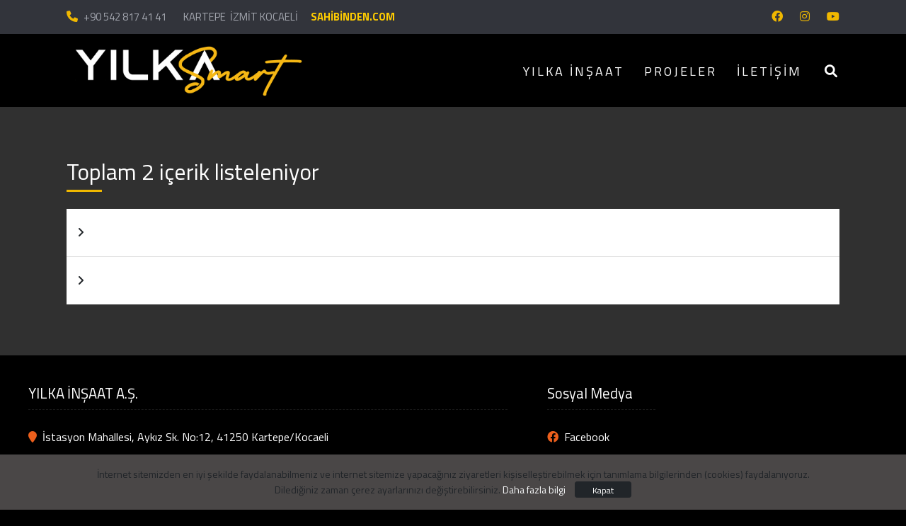

--- FILE ---
content_type: text/html; charset=UTF-8
request_url: https://yilkasmart.com/search?q=f%C4%B1rsatlar
body_size: 8276
content:
<!doctype html>
<html lang="tr" class="loading" id="outer-wrap">

<head prefix="og: http://ogp.me/ns#">
	<meta charset="UTF-8"/>
    <meta name="description" content=""/>
    <meta name="google-site-verification" content="lNFVMAN9MgW41hTfVOkWhZcXo7JcZO"/>
    <title>Arama Sayfası</title>
    <meta name="robots" content="index,follow"/>
    <meta name="keywords" content=""/>
    <meta name="viewport" content="width=device-width, initial-scale=1"/>
    <meta http-equiv="X-UA-Compatible" content="IE=edge"/>
	<!--facebook -->
    <meta property="fb:app_id" content=""/>
    <meta property="og:site_name" content="YILKA İNŞAAT A.Ş."/>
    <meta property="og:url" content=""/>
    <meta property="og:type" content="article"/>
    <meta property="og:title" content=""/>
    <meta property="og:description" content=""/>
    <meta property="og:image" content=""/>
    <meta property="og:image:width" content=""/>
    <meta property="og:image:height" content=""/>
    <meta property="og:image:alt" content=""/>    
    <!-- twitter -->
    <meta name="twitter:url" content=""/>
    <meta name="twitter:card" content="summary_large_image"/>
    <meta name="twitter:title" content=""/>
    <meta name="twitter:description" content=""/>
    <meta name="twitter:image" content=""/>
    <meta name="twitter:image:alt" content=""/>
    <!--styles-->
    <link href="views/css/catalog-default.css" rel="stylesheet"/>
    <link href="uploads/__site/logopng.png" rel="icon" type="image/png"/>
	
	
	<script>
		(function(w,d,s,l,i){w[l]=w[l]||[];w[l].push({'gtm.start':
		new Date().getTime(),event:'gtm.js'});var f=d.getElementsByTagName(s)[0],
		j=d.createElement(s),dl=l!='dataLayer'?'&l='+l:'';j.async=true;j.src=
		'https://www.googletagmanager.com/gtm.js?id='+i+dl;f.parentNode.insertBefore(j,f);
		})(window,document,'script','dataLayer','GTM-KGCG7GG');
	</script>
	
	
	
	<script>
		!function(f,b,e,v,n,t,s)
		{if(f.fbq)return;n=f.fbq=function(){n.callMethod?
		n.callMethod.apply(n,arguments):n.queue.push(arguments)};
		if(!f._fbq)f._fbq=n;n.push=n;n.loaded=!0;n.version='2.0';
		n.queue=[];t=b.createElement(e);t.async=!0;
		t.src=v;s=b.getElementsByTagName(e)[0];
		s.parentNode.insertBefore(t,s)}(window, document,'script',
		'https://connect.facebook.net/en_US/fbevents.js');
		fbq('init', '1584826638603923');
		fbq('track', 'PageView');
	</script>
	<noscript>
		<img height="1" width="1" style="display:none" src="https://www.facebook.com/tr?id=1584826638603923&ev=PageView&noscript=1"/>
	</noscript>
	
</head>
<body id="inner-wrap">
	<!-- jquery & bootstrap libs -->
<script src="app/libraries/jquery/3.5.1/jquery.min.js"></script>
<script src="app/libraries/bootstrap/5.2.0/js/bootstrap.bundle.min.js"></script>
<link href="app/libraries/bootstrap/5.2.0/css/bootstrap.min.css" rel="stylesheet">

<!-- dark mode -->
<link href="https://cdn.jsdelivr.net/npm/bootstrap-dark-5@1.1.3/dist/css/bootstrap-nightshade.min.css" rel="stylesheet">
<script src="https://cdn.jsdelivr.net/npm/bootstrap-dark-5@1.1.3/dist/js/darkmode.min.js"></script>

<!--google font-->
<link rel="preconnect" href="https://fonts.googleapis.com">
<link rel="preconnect" href="https://fonts.gstatic.com" crossorigin>
<link href="https://fonts.googleapis.com/css2?family=Titillium+Web:wght@200;400;700&display=swap" rel="stylesheet">


<!--aos preload-->
<link rel="preload" href="app/libraries/aos/aos.min.css" as="style" onload="this.onload=null; this.rel='stylesheet'"> 
<noscript><link rel="stylesheet" href="app/libraries/aos/aos.min.css"></noscript>

<div class="loader"></div>
<header>
    <div id="sm-top" role="banner" class="clearfix">
		<div id="nav-open-btn" class="nav-btn" onclick="togglemenubar(this)"><div class="sm-1"></div><div class="sm-2"></div><div class="sm-3"></div></div>
        <div class="hd-container-logo clearfix">
			<a title="YILKA İNŞAAT A.Ş." href="https://yilkasmart.com/">
				<img data-src="uploads/smart-beyaz.png" class="fit-contain lazyload blur-up hd-logo-size-mobile" alt="YILKA İNŞAAT A.Ş."  width="100" height="100" >
			</a>
		</div>
    </div>

    <div class="hd-container-block">
        <div class="container my-0">
            <div class="row">
				<ul class="col-8 my-auto hd-contacts text-start d-none d-lg-block">
					
					<li><em class="fas fa-phone me-2"></em><a href="tel:+90 542 817 41 41">+90 542 817 41 41</a></li>
					
					
					
					
					<li><div><span>KARTEPE  İZMİT KOCAELİ      </span><span style="color: #ffcc00;"><strong><a href="https://yilkainsaat.sahibinden.com/" target="_blank" rel="noopener" style="color: #ffcc00 !important;">SAHİBİNDEN.COM</a></strong></span></div></li>
				</ul>
				<ul class="col-4 my-auto hd-contacts text-end d-none d-lg-block">
					<li><a rel="noopener" target="_blank" href=https://www.facebook.com/yilkasmart><i class="fa-facebook fab "></i></a></li>
					
					
					<li><a rel="noopener" target="_blank" href=https://www.instagram.com/yilkasmart><i class="fa-instagram fab "></i></a></li>
					
					
					<li><a rel="noopener" target="_blank" href=https://www.youtube.com/@YILKASMART><i class="fa-youtube fab "></i></a></li>
					
					
					
					
					
					
					
					
				</ul>
                
            </div>
        </div>
    </div>
    
    
    
    <nav id="main-nav" class="affix-static">
    	<div class="container my-0">
            <ul class="row row-backgroud-hd-remove">
                
                <li class="col-md-3 text-start d-md-block d-none">
                    <div class="hd-container-logo">
                        <div class="text-start navbar-logo clearfix">
							<a title="YILKA İNŞAAT A.Ş." href="https://yilkasmart.com/">
								<img data-src="uploads/smart-beyaz.png" class="fit-contain lazyload blur-up hd-logo-size" alt="YILKA İNŞAAT A.Ş."  width="100" height="100" >
							</a>
						</div>
                    </div>  
                </li>
                
                <li class="col-md-9 px-0">
                    <div id="main-menu-container" class="text-end">
                        
				
						<ul id="main-menu" class="list-unstyled hd-menu sm sm-menu clearfix"><!-- sm-rtl sm-vertical -->
                            
                            
                            <li>
                                <a class="" href="yilka-insaat-as"  >
                                    
                                    <span>YILKA İNŞAAT</span>
                                </a>
                            
                            </li>
                            
                            <li>
                                <a class="" href="#"  >
                                    
                                    <span>PROJELER</span>
                                </a>
                            <ul class="rounded-bottom">
                            <li>
                                <a class="" href="tamamlanan-projeler"  >
                                    
                                    <span>TAMAMLANAN PROJELER</span>
                                </a>
                            
                            </li>
                            
                            <li>
                                <a class="" href="/#smart"  >
                                    
                                    <span>DEVAM EDEN PROJELER</span>
                                </a>
                            
                            </li>
                            </ul>
                            </li>
                            
                            <li>
                                <a class="" href="contact"  >
                                    
                                    <span>İLETİŞİM</span>
                                </a>
                            
                            </li>
                            
							
							<li class="float-md-end float-none ms-2"><a href="#" data-bs-toggle="collapse" data-bs-target="#search-block" aria-expanded="false" aria-controls="search-block"><em class="fas fa-search"></em><span class="sr-only">Ara</span></a></li>
							
                            
                        </ul>
                        <span id="nav-close-btn"></span>
                    </div>
                </li>
            </ul>
        </div>
        
        <div class="collapse hd-search" id="search-block">
            <div class="text-center py-5 text-white">
            <form action="search.php" method="GET" class="btn-group">
				<label><span class="sr-only">Site içi arama yap...</span></label>
                <div class="input-group btn-group">
                    <input type="search" class="form-control form-control-lg" name="q" value="fırsatlar" placeholder=" Site içi arama yap... ">
                    <div class="btn-group">
                        <button class="btn btn-secondary btn-lg" type="submit"> <i class="fa fa-search"></i><span class="sr-only">Ara</span></button>
                    </div>
                </div>
            </form>
            </div>
        </div> 

		<div class="d-block d-md-none clearfix">
			<div class="hd-contact px-3 clearfix">
				<ul class="list-group list-group-flush">
					<li  class="list-group-item h4">YILKA İNŞAAT A.Ş.</li>
					<li class="list-group-item"><i class="fas fa-map-marked-alt me-2"></i>İstasyon Mahallesi, Aykız Sk. No:12, 41250 Kartepe/Kocaeli</li>
					<li class="list-group-item"><a href="tel:+90 542 817 41 41"><i class="fas fa-phone me-2"></i>+90 542 817 41 41</a></li>
					
					<li class="list-group-item"><i class="fa-whatsapp fab me-2"></i><a rel="noopener nofollow" target='_blank' href='https://wa.me/905428174141'>+90 542 817 41 41</a></li>
					
					<li class="list-group-item"><i class="fas fa-paper-plane me-2"></i><span id="e563234063">[protected email address]</span><script>/*<![CDATA[*/var a="QH.MPph1JRn23DjfGr5IgLb0K+wSUFsC-EVd7umvtqXzxZieT_98WOlYy@NoAa4ckB6";var b=a.split("").sort().join("");var c="_liYDB_W8qoOqNA.zYO";var d="";for(var e=0;e<c.length;e++)d+=b.charAt(a.indexOf(c.charAt(e)));document.getElementById("e563234063").innerHTML="<a href=\"mailto:"+d+"\">"+d+"</a>"/*]]>*/</script></li>
					<li class="list-group-item"><div><span>KARTEPE  İZMİT KOCAELİ      </span><span style="color: #ffcc00;"><strong><a href="https://yilkainsaat.sahibinden.com/" target="_blank" rel="noopener" style="color: #ffcc00 !important;">SAHİBİNDEN.COM</a></strong></span></div></li>
				</ul>
				<ul class="list-group list-group-flush">
					<li class="list-group-item"><a rel="noopener nofollow" target="_blank" alt="facebook" href=https://www.facebook.com/yilkasmart><i class="fa-facebook fab me-2"></i>facebook</a></li>
					
					
					<li class="list-group-item"><a rel="noopener nofollow" target="_blank" alt="instagram" href=https://www.instagram.com/yilkasmart><i class="fa-instagram fab me-2"></i>instagram</a></li>
					
					
					<li class="list-group-item"><a rel="noopener nofollow" target="_blank" alt="youtube" href=https://www.youtube.com/@YILKASMART><i class="fa-youtube fab me-2"></i>youtube</a></li>
					
					
					
					
					
					
					
					
				</ul>
			</div>
		</div>
		
    </nav>

    
</header>

<div class="modal show---" tabindex="-1" role="dialog" aria-hidden="true" id="basket-modal">
    <div class="modal-dialog modal-dialog-centered" role="document">
        <div class="modal-content">
            <div class="modal-header bg-light">
                <h2 class="modal-title h4 m-0">Sepet</h2>
                <button type="button" class="close-basket-modal btn btn-secondary btn-sm" data-bs-dismiss="modal"><i class="fas fa-times me-2"></i>Kapat</button>
            </div>
            <div class="modal-body p-0">
                <div id="basket-results"></div>
            </div>
        </div>
    </div>
</div>    






	<main>
	<div class="row-top">
		<div class="container-fluid p-0 m-0">
			<div class="row">
			<div class="col-md-12"></div>
			</div>
		</div>
	</div>
	<div class="row-default">
		<div class="container py-4 my-0">
			<div class="row">
			<div class="col-md-12 order-1-- order-md-1--">
<div class="clearfix my-5">
    <div class="box-intro-6 mb-4">
        <h2><span class="title">Toplam 2 içerik listeleniyor</span></h2>
    </div>
	
    <ul class="list-group list-group-flush">
        
		
		<li class="list-group-item" data-aos="fade-up" data-aos-anchor-placement="top-bottom">
			
			<!--figure>
				<a href="yilka-smart-nerede"><img class="cover align-self-start me-3 lazy" src="[data-uri]" data-bgimg="https://yilkasmart.com/uploads/__icerik/detay/201.webp" alt="MÜKEMMEL KONUM"  width="100" height="100" /></a>
			</figure-->
			
			<h2 class="h6 m-0 py-3"><i class="fas me-3 fa-angle-right"></i><a class="text-white" href="yilka-smart-nerede"><strong>MÜKEMMEL KONUM</strong></a></h2>
			<!--h5 class="small font-weight-normal">HER YERE   YAKIN  YILKA SMART-  TOO CLOSE TO LİFE 
MÜKEMMEL KONUM CAZİP FIRSATLAR - LEGENDARY LOCATİON ATTRACTİVE OPPORTUNİTİES


SABİHA GÖKÇEN AİRPORT 50 minute - 70 km
KARTEPE GREENPARK SKİ HOTEL-MAŞUKİYE  40 minute -40 km
SAPANCA GÜRAL HOTEL 20 minute -24 km
İZMİT CİTY CENTER 6 minute-6 km
OUTLET CENTER SHOPPİNG MALL 4 minute -4 km
KUZEY MARMARA HİGHWAY CONNECTİON 3 minute -3 km
KONAK HOSPİTAL 3 Km
YAHYA KAPTAN DISTRICT   2,5...</h5>
			<h6 class="small font-weight-normal"><a href="yilka-smart-nerede">https://yilkasmart.com/yilka-smart-nerede</a></h6-->
		</li>
		
		<li class="list-group-item" data-aos="fade-up" data-aos-anchor-placement="top-bottom">
			
			<!--figure>
				<a href="cazip-firsatlar"><img class="cover align-self-start me-3 lazy" src="[data-uri]" data-bgimg="https://yilkasmart.com/uploads/__icerik/detay/361.webp" alt="CAZİP FIRSATLAR"  width="100" height="100" /></a>
			</figure-->
			
			<h2 class="h6 m-0 py-3"><i class="fas me-3 fa-angle-right"></i><a class="text-white" href="cazip-firsatlar"><strong>CAZİP FIRSATLAR</strong></a></h2>
			<!--h5 class="small font-weight-normal">SMART AYIRICI ÖZELLİKLER / SMART HALLMARKS

Oda sıcaklıklarını ayrı ayrı ayarlama özelliği. / SET ROOM TEMPERATURES INDIVIDUALLY 
Alan ve Hacim olarak çok fazla mutfak dolabı ve mutfak tezgahı. / SPACE &amp; VOLUME RICH KITCHEN BENCH &amp; CABINETS
100 cm radye C30 beton temel çok kuvvetli kaslı betonarme yapı./ NO EARTHQUAKE CONCERN -STRONG REINFORCED CONCRETE WİTH 100 CM RADIATE BASE 
Su sıcaklıklarını kişiye göre ayarlama ve sabit tutma banyo keyfi...</h5>
			<h6 class="small font-weight-normal"><a href="cazip-firsatlar">https://yilkasmart.com/cazip-firsatlar</a></h6-->
		</li>
		
        
    </ul>
</div>

</div>
			
			
			
			<div class="col-md-12"></div>
			</div>
		</div>
	</div>
	</main>
	<!-- <script async src='https://d2mpatx37cqexb.cloudfront.net/delightchat-whatsapp-widget/embeds/embed.min.js'></script> -->
	<!-- <script> -->
	  <!-- var wa_btnSetting = {"btnColor":"#16BE45","ctaText":"WhatsApp Mesaj","cornerRadius":40,"marginBottom":20,"marginLeft":20,"marginRight":20,"btnPosition":"right","whatsAppNumber":"905359380657","welcomeMessage":"Merhaba","zIndex":999999,"btnColorScheme":"light"}; -->
	  <!-- var wa_widgetSetting = {"title":"ROTAPEN","subTitle":"","headerBackgroundColor":"#000000","headerColorScheme":"light","greetingText":"Merhaba! \nSize nasıl yardımcı olabilirim?","ctaText":"Görüşme Başlat","btnColor":"#1A1A1A","cornerRadius":40,"welcomeMessage":"Merhaba","btnColorScheme":"light","brandImage":"","darkHeaderColorScheme":{"title":"#333333","subTitle":"#4F4F4F"}};   -->
	  <!-- window.onload = () => { -->
		<!-- _waEmbed(wa_btnSetting, wa_widgetSetting); -->
	  <!-- }; -->
<!-- </script> -->

<footer class="mx-0 px-4 px-md-0">
	

    <div class="footer-container-block">
        <div class="container-xxl">
            <div class="footer-block">
                <div class="row row-backgroud-footer footer-contact py-2">
				
                    <div class="col-md-7 my-3">
                        <ul class="list-group list-group-flush">
							
                            <li class="list-group-item"><h2>YILKA İNŞAAT A.Ş.</h2></li>
							<li class="list-group-item"><i class="fa-map-marker fa me-2"></i>İstasyon Mahallesi, Aykız Sk. No:12, 41250 Kartepe/Kocaeli</li>
							<li class="list-group-item"><i class="fa-phone fa me-2"></i>+90 542 817 41 41</li>
							
							
							<li class="list-group-item"><i class="fas fa-paper-plane me-2"></i><span id="e668172172">[protected email address]</span><script>/*<![CDATA[*/var a="K@hzwxR0-41oPtreOS.ZEWDqj_65NALb9BcFuyQUaMlGTIXvm+CiVY8J23pdsHgfk7n";var b=a.split("").sort().join("");var c="+8XJt7+ViMdYMpshGJY";var d="";for(var e=0;e<c.length;e++)d+=b.charAt(a.indexOf(c.charAt(e)));document.getElementById("e668172172").innerHTML="<a href=\"mailto:"+d+"\">"+d+"</a>"/*]]>*/</script></li>
							
                        </ul>
                    </div>
					
                    
					
                    <div class="col-md-2 my-3">
                          <ul class="list-group list-group-flush">
                            <li class="list-group-item"><h2>Sosyal Medya</h2><li>
							<li class="list-group-item"><a rel="noopener nofollow" target="_blank" class="text-capitalize" href=https://www.facebook.com/yilkasmart><i class="fa-facebook fab  me-2"></i><span>facebook</span></a></li>
							
							
							<li class="list-group-item"><a rel="noopener nofollow" target="_blank" class="text-capitalize" href=https://www.instagram.com/yilkasmart><i class="fa-instagram fab  me-2"></i><span>instagram</span></a></li>
							
							
							<li class="list-group-item"><a rel="noopener nofollow" target="_blank" class="text-capitalize" href=https://www.youtube.com/@YILKASMART><i class="fa-youtube fab  me-2"></i><span>youtube</span></a></li>
							
							
							
							
							
							
							
							
                        </ul>
					</div>
                    
                    <div class="col-12"></div>
					
                </div> 
            </div>
        </div>
    </div>   
    
    <div class="footer-container-html">
        <div class="footer-html container-xxl">
            <div class="row row-backgroud-footer py-3">
                <div class="col-md-8">
                	<ul class="footer-page-menu list-unstyled">
                    <li><i class="fa-caret-right fas"></i><a target="_self" href="home#redirect">Anasayfa</a></li><li><i class="fa-caret-right fas"></i><a data-toggle="lightbox" data-bs-remote="privacy"  href="privacy">Gizlilik Politikası</a></li><li><i class="fa-caret-right fas"></i><a data-toggle="lightbox" data-bs-remote="kvkk"  href="kvkk">Kişisel Verilerin Korunması</a></li><li><i class="fa-caret-right fas"></i><a target="_self" href="iletisim">İletişim</a></li>
                    
                    </ul>
                </div>
                <div class="col-md-4 text-md-end text-start py-md-0 py-2">
                	<div class="copyright">© <span property="schema:copyrightHolder">YILKA İNŞAAT A.Ş.</span></div>
              	</div>
			</div>
        </div>
    </div>
    <div class="footer-message"><div class="container-xxl"><!-- Google Tag Manager (noscript) --><noscript><iframe src="https://www.googletagmanager.com/ns.html?id=GTM-KGCG7GG"
height="0" width="0" style="display:none;visibility:hidden"></iframe></noscript><!-- End Google Tag Manager (noscript) --></div></div>

	<a href="#top" class="page-up"><i class="fas fa-angle-double-up"></i></a>
	<div id="fb-root"></div>
</footer>

<!-- GetButton.io widget -->
<!-- <script type="text/javascript"> -->
    <!-- (function () { -->
        <!-- var options = { -->
            <!-- whatsapp: "+90 555 555 55 55", // WhatsApp number -->
            <!-- call: "+90 555 555 55 55", // Call phone number -->
            <!-- call_to_action: "Bize mesaj gönderin", // Call to action -->
            <!-- button_color: "#FF6550", // Color of button -->
            <!-- position: "left", // Position may be 'right' or 'left' -->
            <!-- order: "whatsapp,call", // Order of buttons -->
        <!-- }; -->
        <!-- var proto = document.location.protocol, host = "getbutton.io", url = proto + "//static." + host; -->
        <!-- var s = document.createElement('script'); s.type = 'text/javascript'; s.async = true; s.src = url + '/widget-send-button/js/init.js'; -->
        <!-- s.onload = function () { WhWidgetSendButton.init(host, proto, options); }; -->
        <!-- var x = document.getElementsByTagName('script')[0]; x.parentNode.insertBefore(s, x); --> 
    <!-- })(); -->
<!-- </script> -->
<!-- /GetButton.io widget -->

<!-- COOKIES -->
<div class="alert text-center cookiealert small" role="alert">İnternet sitemizden en iyi şekilde faydalanabilmeniz ve internet sitemize yapacağınız ziyaretleri kişiselleştirebilmek için tanımlama bilgilerinden (cookies) faydalanıyoruz.<br>Dilediğiniz zaman çerez ayarlarınızı değiştirebilirsiniz. <a class="text-light" href="privacy" data-toggle="lightbox" data-bs-target="#page-12" data-bs-remote="privacy" target="_blank">Daha fazla bilgi</a>
    <button type="button" class="btn btn-dark btn-sm acceptcookies px-4 py-0" aria-label="Kapat">
        <small>Kapat</small>
    </button>
</div>
<!-- /COOKIES -->

<!--css schema-->
<link rel="preload" href="app/libraries/fontawesome/6.1.2/css/all.min.css" as="style" onload="this.onload=null; this.rel='stylesheet'"> 
<noscript><link rel="stylesheet" href="app/libraries/fontawesome/6.1.2/css/all.min.css"></noscript>

<!-- js Plugins -->
<script src="app/libraries/main.min.js"></script>
<script src="app/libraries/aos/aos.min.js"></script>
<script src="app/libraries/smartmenus/jquery.smartmenus.min.js"></script>
<script src="app/libraries/sticky/jquery.sticky-kit.js"></script>
<script async src="app/libraries/lightbox/lightbox.bundle.min.js"></script>
<script async src="app/libraries/popper.min.js"></script>
<script async src="app/libraries/flexslider/jquery.flexslider.js"></script>
<script async src="app/libraries/lazyload/lazysizes.min.js"></script>
<script async src="app/libraries/print.min.js"></script>

<!-- <script async src="app/libraries/scroltable/jquery.scroltable.min.js"></script> -->
<!-- script src="app/libraries/codesample/prism.js"></script-->
<!-- <script async src="app/libraries/fillcolor/jquery.fillcolor.js"></script> -->
<script async src="app/libraries/cookiealert.min.js"></script>
<!-- <script src="https://cdnjs.cloudflare.com/ajax/libs/rellax/1.0.0/rellax.min.js"></script> -->

<script>
	
	
	/*
	<!-- content load more -->
	$(document).ready(function() {
		var track_load = 0; //total loaded record group(s)
		var loading  = false; //to prevents multipal ajax loads
		var total_groups = ; //total record group(s)
		//var total_groups = 25; //total record group(s)
		$('#results').load("autoload_process.php", {'group_no':track_load}, function() {track_load++;}); //load first group
		$(window).scroll(function() { //detect page scroll
			if($(window).scrollTop() + $(window).height() == $(document).height())  //user scrolled to bottom of the page?{
				if(track_load <= total_groups && loading==false) //there's more data to load{
					loading = true; //prevent further ajax loading
					$('.animation_image').show(); //show loading image
					//load data from the server using a HTTP POST request
					$.post('autoload_process.php',{'group_no': track_load}, function(data){
						$("#results").append(data); //append received data into the element
						//hide loading image
						$('.animation_image').hide(); //hide loading image once data is received
						track_load++; //loaded group increment
						loading = false; 
					}).fail(function(xhr, ajaxOptions, thrownError) { //any errors?
						alert(thrownError); //alert with HTTP error
						$('.loaddat').hide(); //hide loading image
						loading = false;
					});
				}
			}
		});
	});
	*/
	
	<!-- lazy load bg -->
	<!-- $(document).ready(function(){ -->
		<!-- $('.lazy').bglazyload(); -->
	<!-- });	 -->
	
	<!-- fillcolor -->
	<!-- (function ($) { -->
		<!-- 'use strict'; -->
		<!-- $(function () { -->
			<!-- $('.js-fillcolor').fillColor(); -->
		<!-- }); -->
	<!-- })(jQuery); -->

	<!-- scroltable -->
	<!-- $(document).ready(function ($) { -->
		<!-- $('table').scroltable(); -->
	<!-- }); -->
	
	<!-- header nav-down change src -->
	/*
	$(window).scroll(function() {
		if ($("#main-nav").offset().top > $('header').height()) { 
			$(".nav-down").addClass("newclass"); 
			$('.navbar-logo img').attr('src','newImage.jpg'); 
		/*change src */ /*
		} else { 
			$(".nav-down").removeClass("newclass"); 
			$('.navbar-logo img').attr('src','OldImage.jpg')
		}
	});
	*/
	
	<!-- rellax -->
	/*
	var rellax = new Rellax('.rellax');
	*/
	
	<!-- block sticky -->
	(function() {
		var reset_scroll;$(function() {
			return $("[data-sticky_column]").stick_in_parent({parent: "[data-sticky_parent]",bottoming:  true,});
		});
	}).call(this);
	
	<!-- animate on scroll -->
	AOS.init({
		easing: 'ease-in-out-sine'
	});
	
	<!-- Get image size with Jquery -->
	$('img').each(function() {
		$(this).attr('height',$(this).height());
		$(this).attr('width',$(this).width());
	});	

	<!-- SmartMenus -->
	$(function() {
	  $('#main-menu').smartmenus({
		subMenusSubOffsetX: 1,
		subMenusSubOffsetY: -8
	  });
	});
	$('#main-menu').bind('show.smapi', function(e, menu) {
	  var $sub = $(menu),
		hasSubMenus = $sub.find('ul').length && !$sub.hasClass('mega-menu');
	  if (!hasSubMenus) {
		var obj = $(this).data('smartmenus');
		if (!obj.isCollapsible()) {
		  $sub.css('overflow-y', 'auto');
		}
	  }
	});
	
	<!-- remove loading class -->
	$(window).on("load", function(){$('body').removeClass('loading');});
	$(window).on("load", function(){$('div').removeClass('loader');});
			
	<!-- header fixed sidebar -->
	$('#main-nav').affix({
		offset:{
			top: $('header').height()
		}
	})
			
	<!-- back to top -->
	jQuery(document).ready(function($){ 
		var offset = 300, offset_opacity = 1200,scroll_top_duration = 1,
		$back_to_top = $('.page-up');
		$(window).scroll(function(){
			($(this).scrollTop() > offset ) ? $back_to_top.addClass('page-is-visible') : $back_to_top.removeClass('page-is-visible page-fade-out');
			if( $(this).scrollTop() > offset_opacity ) { 
				$back_to_top.addClass('page-fade-out');
			}});
			$back_to_top.on('click', function(event){event.preventDefault();
			$('body,html').animate({scrollTop: 0 ,}, 
			scroll_top_duration);
		});
	});	
</script>

		


	<script async src="https://www.googletagmanager.com/gtag/js?id=G-BCPRVZ3EPJ"></script>
	<script>
		window.dataLayer = window.dataLayer || [];
		function gtag(){dataLayer.push(arguments);}
		gtag('js', new Date());
		gtag('config', 'G-BCPRVZ3EPJ');
	</script>



							 <div style="visibility:hidden;text-align:center; margin:1rem">&nbsp;</div>
							 <div style="visibility:visible;text-align:center;"><a title="3WTURK CMS v8.3.3" rel="noopener noreferrer" target="_blank" href="https://3wturk.com"><img width="71" height="20" alt="3WTURK CMS v8.3.3" src="https://3wturk.com/www-cdn/images/3wturk.svg"></a></div>
							 <div style="visibility:visible;text-align:center;"><small></small></div>
							 <div style="visibility:hidden;text-align:center; margin:1rem">&nbsp;</div>
							 
							 </body>
</html>



--- FILE ---
content_type: text/css
request_url: https://yilkasmart.com/views/css/catalog-default.css
body_size: 25110
content:
/* TYPOGRAPHY */
	body 							{font-family: 'Titillium Web', sans-serif !important; font-display: optional; font-size: 1.2rem; margin: 0!important; padding: 0!important; border: 0!important; outline: 0!important;}
	html 							{font-size: 100%; -webkit-text-size-adjust: 100%; }
	header 							{position:relative; margin: 0 auto; left: 0; right: 0; z-index:5; border-bottom: solid 0 #43c0ef; background-color:transparent /*box-shadow: 0px 0px 24px 0px rgb(3 5 77 / 8%);*/} 
	article							{background-color: #ffffff; margin:0; padding:0;border-bottom-left-radius:0}
	footer 							{background-color: #4e4e4e;}
	@media screen and (max-width: 768px) {
		header 						{background-color: #ffffff; position:relative; margin: 0 auto; left: 0; right: 0; border-bottom:0 }	
		/* article						{border-bottom-left-radius:2rem} */
	}
	a,a:hover,a:focus,a:active 		{text-decoration: none; color:#0468a1; transition: all 0.3s ease-in-out}
	a 								{text-decoration: none !important; color:#181818; }
	p								{margin-bottom: 30px}
	hr								{height: 1px !important; border:0 !important; border-top: 1px solid #dee2e6 !important; display:block; clear: both !important; margin:1.5rem 0 }
	iframe							{width:100% !important; }
	legend							{width:inherit !important; padding:0 1rem}
	main img						{max-width: 100%; height:auto; transition-delay: .1s;
    transition-timing-function: ease-in-out;
    transition-duration: .7s;
    transition-property: all;}
	
	header ul, header ol			{list-style:none; margin: 0; border: 0; padding: 0; outline: 0}
	::placeholder					{opacity: .5 !important}
	/* ::selection 					{background: #23aae2;text-shadow: none;color: #fff;}	 */
	
/* LOADING */
/* 	.loading header, .loading main, .loading footer {opacity: .3; }
	.loading:before					{position: fixed; z-index: 9900; top: 50%; left: 50%; border:0; text-align: center; color: #FFFFFF; font-size: 40px; opacity: 1;}
	.loader,.loader:before,.loader:after {border-radius: 50%;  width: 2.5em;  height: 2.5em;  -webkit-animation-fill-mode: both;  animation-fill-mode: both;  -webkit-animation: load7 1.8s infinite ease-in-out;  animation: load7 1.8s infinite ease-in-out;}
	.loader 						{color: #FFFFFF;font-size: 10px;margin: 80px auto;position: fixed; z-index: 9900; top: 50%; left: 50%;text-indent: -9999em;-webkit-transform: translateZ(0);-ms-transform: translateZ(0);transform: translateZ(0);-webkit-animation-delay: -0.16s;animation-delay: -0.16s;}
	.loader:before,.loader:after	{content: ''; position: absolute; top: 0;}
	.loader:before 					{left: -3.5em; -webkit-animation-delay: -0.32s; animation-delay: -0.32s;}
	.loader:after 					{left: 3.5em;}
	@-webkit-keyframes load7 		{
		0%,80%,100% {box-shadow: 0 2.5em 0 -1.3em;} 40% {box-shadow: 0 2.5em 0 0;}
	}
	@keyframes load7 				{
		0%,80%,100% {box-shadow: 0 2.5em 0 -1.3em;} 40% {box-shadow: 0 2.5em 0 0;}
	}
*/	
/* WRAPPER */
	#outer-wrap 					{background-color: #000000; color:#707070; position: relative; width: 100%; overflow-x:hidden; }
	#inner-wrap 					{background-color: transparent; width: 100%; position: relative;overflow-x:hidden; }
	#sm-top							{background-color: transparent;}
	@media screen and (max-width: 768px) {
		#outer-wrap 				{position: relative}
		#sm-top						{position: relative} 
	}
			
/* ROW BLOCK CONTAINERS & SECTIONS */
	.row-index						{width: 100%; background-color: #000000;} 
	.row-default 					{width: 100%; background-color: #ffffff30;} 
	.row-top						{width: 100%; background-color: transparent; position: relative}
	.row-middle 					{width: 100%; background-color: transparent; }
	.row-bottom 					{width: 100%; background-color: transparent; }
	.row-background					{background-color: transparent; padding: 0}
	.row-background-header			{background-color: transparent; padding: 0}
	.row-background-footer			{background-color: transparent; padding: 0}
	@media screen and (max-width: 768px) {
		.row-index1	 				{height: auto;}
		.row-top						{width: 100%; background-color: transparent; padding:0; position: inherit}
	}
	
/*HEADER CONTAINERS*/
	.hd-container-block			{width: 100%; padding:.4rem 0; position: relative;border-bottom: solid 0 #DBDBDB99;border-top: solid 0 #314454; 
	/* box-shadow: -1px -3px 20px 0px rgb(0 0 0 / 22%);	 */
	background: #32343b;border-top:solid 0 #f70000;
	}
	.hd-container-logo 			{width: 100%; padding: 0;  text-align:center; position: relative; z-index: 2}
	@media screen and (max-width: 768px) {
		.hd-container-block		{padding:0; background-color: #ffffff; }
		.hd-container-logo		{width: 100%; text-align:center; background: #000000  }
	}
	
/*HEADER BLOCKS*/
	.hd-block 					{width: 100%; background-color:transparent }
	.hd-greeting 				{width: 100%; background-color:transparent }
	.hd-logo-size				{width: auto; height:100px; margin: 0; padding:0; /*border-radius: 50%!important; filter: grayscale(1) contrast(0) brightness(10);*/}
	.hd-logo-size-mobile		{width: auto; height:80px; margin: 0; padding: 1% 10% 1% 80px;}
	.hd-search 					{width: 100%; background-color:#607d8b3d; margin:0; position: absolute !important; z-index:1}  
	.hd-menu 					{width: 100%; padding: 1.8rem 0; margin:0;background: transparent; border-bottom: solid 0 #7B7B7B; margin-bottom:-1px; /*border-radius: .4rem*/} @media screen and (max-width: 768px) {.hd-menu {border:0}}
	
	.hd-contacts 				{margin:0; padding:0; } 
	.hd-contacts li 			{color:#a2a5ae; font-size: 15px; display:inline-table; padding: .5rem .8rem .4rem .8rem; margin-right: -4px; transition:.4s ease all; border-right: 0 solid #ffc107}
	.hd-contacts li:last-child	{border:0; padding: .5rem 0 .4rem .8rem;}
	.hd-contacts li:first-child	{padding: .5rem .8rem .4rem 0;}
	.hd-contacts li:hover		{background-color:#1f1f1f0d;}
	.hd-contacts li i 			{color:#f0b800; font-size: 16px; transition:.4s ease all;}
	.hd-contacts li em 			{color:#f0b800; font-size: 16px; transition:.4s ease all;}
	.hd-contacts li a 			{color:#a2a5ae !important; transition:.4s ease all;}
	.hd-contacts li:hover, .hd-contacts li a:hover, .hd-contacts li:hover i{color:#7B7B7B !important; text-decoration:none !important; transition:.4s ease all;}
	.hd-contacts li:last-child	{margin-right:0;}
	@media screen and (max-width: 768px) {
		.hd-contacts 			{margin:0; padding:0; border-right:rgba(0,0,0,1.00) solid 0} 	
		.hd-contacts li 		{float:none; display:inline; line-height:40px; padding:0 .5rem;}
	}
	.hd-contact .list-group-item{color:#a2a5ae!important;background-color:transparent!important;}
	.hd-contact .list-group-item a{color:#a2a5ae!important; }
	.hd-contact .list-group-item i{color:#f0b800!important;}
	.hd-contact .mobil li 		{color:rgba(255,255,255,.4); float:left; margin:10px 15px 10px 0; list-style:none}
	.hd-contact .mobil li h5 	{border-bottom: solid 1px #ffffff10; padding-bottom:15px; color:#a2a5ae}
	.hd-contact .mobil li i 	{color:#f0b800; font-size:24px; margin-right:5px; }
	.hd-contact .mobil li a 	{color:#888888}
	
/* HEADER BANNER */
	.hd-banner img				{height:90px !important; width:auto !important;}
	@media screen and (max-width: 768px) {
		.hd-banner img			{height:auto !important; width:100% !important;}
	}
		
/*FOOTER CONTAINERS*/
	.footer-container-block			{width: 100%; background-color:#000000; padding: 0}
	.footer-container-html 			{width: 100%; background-color:#00000075; padding: .5rem 0}
	@media screen and (max-width: 768px) {
		.footer-container-block		{width: 100%; background-color:transparent; padding:  0}
		.footer-container-html 		{width: 100%; background-color:transparent; border-bottom:0; border-top:0; }
	}

/*FOOTER BLOCK*/
	.footer-block 					{width: 100%; background-color:transparent;}
	.footer-html 					{width: 100%; background-color:transparent;}
	.footer-html .copyright			{color: #ffffff; font-size:14px; line-height:20px; font-weight:200; margin:0}
	.footer-message 				{width: 100%; background-color:transparent;}
	.footer-logo-size				{width: auto; height:40px; margin:0; padding:0; /*filter: grayscale(1) contrast(0) brightness(10);*/}
	
/*FOOTER PAGE MENU BLOCK*/
	.footer-page-menu				{margin:0; padding:0}
	.footer-page-menu li 			{font-size:16px; line-height:20px; font-weight:400; float:left; border-bottom:0;  margin:0; padding-bottom: 0; margin-right:15px; padding-right:15px; border-right:rgba(255,255,255,.1) solid 1px;} 
	.footer-page-menu li a			{color:#ffffff !important;} 
	.footer-page-menu li i  		{display:none} 
	.footer-page-menu li:last-child {border-right:0; margin-right:0; padding-right:0; }
	@media screen and (max-width: 768px) {
		.footer-page-menu li 		{float:none; display:block; margin-right:0; border-right:0; color:rgba(255,255,255,.70); border-bottom:1px dashed rgba(255,255,255,0.10); display:block; margin:10px 0; padding-bottom: 10px; font-size:18px !important; font-weight:400; line-height:26px;} 
		.footer-page-menu li:last-child {border-bottom:0 }
		.footer-page-menu li i  	{font-size:14px; display:inline; color:rgba(255,255,255,.7); margin-right:10px } 
	}
	

/*FOOTER ADDRESS BLOCK*/
	.footer-contact					{margin-bottom:0; padding:0}
	.footer-contact li 				{color:#ffffff; transition:.4s ease all; display:block } 
	.footer-contact li i  			{color:#ffffff; transition:.4s ease all; } 
	.footer-contact li a  			{color:#ffffff !important; transition:.4s ease all;} 
	.footer-contact li figure		{display:block; margin:10px 0; padding-bottom: 10px;} 
	.footer-contact li h2			{color:#ffffff; margin:10px 0; padding-bottom: 10px; display:block; border-bottom:1px dashed rgba(255,255,255,0.10); font-size:calc(14px + .5vw) !important; font-weight:normal; transition:.4s ease all;} 
	.footer-contact li h2 a 		{color:#ffffff!important; transition:.4s ease all;}
	.footer-contact li:hover i, .footer-contact li:hover a, .footer-contact li h2:hover a, .footer-contact li h2:hover, .footer-contact li:hover {color:#ffffff !important; transition:.4s ease all; } 
	.footer-contact .list-group-item{background-color:transparent!important; border:0 !important}
	.footer-contact .list-group-item i{color:#ec5f1c!important;}

/* NAV MENU */
	#main-nav 						{background-color: transparent; border-bottom: solid 0 #e6e6e6; margin-top: inherit; width: 100%; position:relative; z-index:10; padding:0; transition: all 1s ease; /*box-shadow:0 0 12px 5px rgb(0 0 0 / 1%);*/} 
	#main-nav.affix 				{padding:0;  background-color: #000000; /*background-image: linear-gradient(315deg, #3a6285 50%, #0c0f14 100%);*/ width: inherit; position:fixed; z-index:99; left:0; right:0; top:0; box-shadow: 0 0 15px 1px rgba(0,0,0,0.4);}
	#main-nav.affix-top				{top: -120px; position: fixed;}
	#main-nav.affix-static 			{position: static !important;}
	#main-nav.affix-static.affix 	{position: fixed !important;}
	#main-nav.affix .hd-menu		{border:0 !important; padding:0 !important;margin: .5rem  0 !important; background: transparent !important;}
	
	#main-nav.affix .hd-logo-size 	{width: auto; height:60px; margin: 0; padding: 0; position:absolute; top:0; left:0; background-color:transparent; }
	#main-nav.affix .hd-search 		{width: 100%; margin:0;}
	#main-nav.affix .hd-menu 		{width: 100%; padding:5px 0;}
	/* #main-nav.affix .sm-menu a		{color: #f39407} */
	/* #main-nav.affix .sm-menu a:hover{color: #282828} */
	#main-nav.affix .hd-social li	{margin-top:0}

	/*mobil menu*/
	.sm ul 							{display:none; }.sm li,.sm a {position:relative; } .sm a {display:block; }
	.sm-menu 						{background: transparent; }
	.sm-menu a, .sm-menu a:hover	{font-size: 18px; letter-spacing:3px; color:#FFFFFF!important; font-weight:400; padding: 10px 12px; text-decoration: none; position:relative;}
	.sm-menu a .sub-arrow 			{position: absolute;top: 50%;margin-top: -17px;left: auto;right: 10px; width: 34px; height: 34px; overflow: hidden; font: bold 16px/34px monospace !important;text-align: center;background: rgba(0, 0, 0, 0.1);}	
	/*.sm-menu a .sub-arrow::before 	{content: '+';}*/
	/*.sm-menu a.highlighted .sub-arrow::before {content: '-';}*/
	.sm-menu li 					{border-top: 1px solid rgba(255,255,255,0.05); text-align:left !important;}
	.sm-menu li:first-child 		{border-top: 0; }
	.sm-menu ul 					{background: #ffffff12; }
	.sm-menu ul ul 					{background: #ffffff24 }
	.sm-menu ul a, .sm-menu ul a:hover	{font-size:11pt; font-weight: normal; }
	.sm-menu ul li 					{border-top: 1px solid rgba(0, 0, 0, 0.1); }
	.sm-menu ul li:first-child 		{border-top: 0; }
	.sm-menu ul li img 				{height:22px; width:auto; margin:0; padding:0; float:left; margin-right:1rem}

	.sm-1, .sm-2, .sm-3 			{width: 35px;height: 3px; background-color: #7e7e7e; margin: 8px 0; -webkit-transition: 0.4s; transition: 0.4s;}
	.sm-change .sm-1 				{-webkit-transform: rotate(-45deg) translate(-9px, 6px); transform: rotate(-45deg) translate(-9px, 6px);}
	.sm-change .sm-2 				{opacity: 0;}
	.sm-change .sm-3 				{-webkit-transform: rotate(45deg) translate(-8px, -8px); transform: rotate(45deg) translate(-8px, -8px);}
	#sm-top .nav-btn 				{position:absolute; z-index:99; top: 50%; left:15px; transform: translateY(-50%); font-size:30px; line-height:30px; color:#9e9e9e;}
	@media screen and (min-width: 768px) {
		/*top menu*/
		#sm-top 					{height: 1px; width: 1px; margin: -1px; overflow: hidden; padding: 0;} 
		#sm-top .nav-btn			{position:relative; display:none; }
		.sm-menu a 					{white-space: nowrap;} 
		.sm-menu a i 				{font-size:20px; margin: 0 .5rem} 		
		.sm-menu ul 				{position: absolute; z-index:99; padding: .5rem 0} 
		.sm-menu li:last-child		{border-right: 0 #ccc solid !important; padding:0} 
		.sm-menu li 				{/*float: left;*/ display:inline-block; margin:0; padding:0; border-top:0;  border-right: 0 #ccc solid !important} 
		.sm-menu.sm-rtl li 			{float: right;} 
		.sm-menu ul li, .sm-menu.sm-rtl ul li, .sm-menu.sm-vertical li {float: none;} 
		.sm-menu ul a, .sm-menu.sm-vertical a {white-space: normal;} 
		.sm-menu .sm-nowrap > li > a, .sm-menu .sm-nowrap > li > :not(ul) a {white-space: nowrap; }
		.sm-menu a, .sm-menu a:hover, .sm-menu a:focus, .sm-menu a:active, .sm-menu a.highlighted {color: #ffffff !important; border: solid 0 #bcd0e6; border-radius: 10rem;}
		.sm-menu a:hover, .sm-menu a:focus, .sm-menu a:active, .sm-menu a.highlighted {color: #ffffff!important; border-radius: 0 !important;}
		.sm-menu .sm-nowrap > li > a span:before {font-family: 'Font Awesome 5 Free'; font-style: normal; font-weight: 900;  font-size: 14px; display: inline-block; content: '\f105'; padding-right:.5rem; color:#cdcdcd}
		
		/* hover effect */
		.sm-menu a 					{transition: all .5s;position: relative;z-index: 1;}
		/* .sm-menu a:after 			{content: '';position: absolute;bottom: 0;left: 5%;width: 90%;height: 1px; background-color: transparent; z-index: -2;} */
		/* .sm-menu a:before 			{content: '';position: absolute;bottom: 0;left: 5%;width: 0%;height: 1px; background: linear-gradient(75deg, #dbeaf1 10%, #dbeaf1)!important ;transition: all .8s;z-index: -1;} */
		
		
		.sm-menu a:after 			{content: '';position: absolute;bottom: 0;left: 0;width: 100%;height: 1px; z-index: -2; }
		.sm-menu a:before 			{content: '';position: absolute;bottom: 0;left: 0;width: 0%;height: 1px; background: linear-gradient(75deg, #ffffff 10%, #ffffff) !important; border-radius: .25rem !important; transition: all .5s;z-index: -1;}
		
		.sm-menu a:hover			{}
		.sm-menu a:hover:before 	{width:100%;}
		.sm-menu a.rounded-pill:hover:before {width: 0;}
		
		.sm-menu a.current 			{color: #ffffff!important; background-color: transparent}
		.sm-menu a.disabled 		{color: #a1d1e8;} 
		.sm-menu a .sub-arrow 		{top: auto; bottom:-12px; right:50%; width: 0; height: 0; border-width: 6px; border-color: transparent transparent transparent transparent; border-style: solid dashed dashed dashed; background: transparent;border-radius: 0;} .sm-menu a .sub-arrow::before { display: none;}
		.sm-menu a.highlighted .sub-arrow	{opacity:0; transition: all .4s ease-in-out}
		.sm-menu > li:first-child > a, .sm-menu > li:first-child > :not(ul) a { /*border-radius: 8px 0 0 8px;*/}
		.sm-menu > li:last-child > a, .sm-menu > li:last-child > :not(ul) a {/*border-radius: 0 8px 8px 0 !important;*/}
		.sm-menu > li 				{border-left: 0 #ffffff24 dashed ;}
		.sm-menu > li:first-child 	{border-left: 0;}
		
		/*sub menu & hover effect */
		.sm-menu ul					{background-color: #000000; box-shadow: 0px 37px 65px -6px rgba(0,0,0,0.13); animation:sub-menu .3s cubic-bezier(.25,.46,.45,.94) both; }
									@keyframes sub-menu {0% {opacity:0;transform: translateY(20px)}100% {opacity:1;transform: translateY(0px)}}
		.sm-menu ul ul 				{background-color: #000000; }	
		.sm-menu ul a, .sm-menu ul a:hover, .sm-menu ul a:focus, .sm-menu ul a:active, .sm-menu ul a.highlighted {font-size:15px; border: 0 !important; color: #484848; font-weight:400}
		.sm-menu ul a:hover, .sm-menu ul a:focus, .sm-menu ul a:active, .sm-menu ul a.highlighted {color: #ec5f1c;}
		.sm-menu ul a:hover, .sm-menu ul a:focus, .sm-menu ul a:active, .sm-menu ul a.highlighted {color: #ec5f1c;}
		.sm-menu ul a.current 		{color: #ec5f1c;}
		.sm-menu ul a.disabled 		{color: #a1d1e8;}
		.sm-menu ul a .sub-arrow 	{opacity:1; top: 50%;margin-top: -5px; bottom: auto;left: auto;margin-left: 0;right: 10px; border-color: transparent transparent transparent #cdcdcd; border-style: dashed dashed dashed solid;}
		.sm-menu ul li 				{border: 0; display:block}

		.sm-menu .scroll-up,
		.sm-menu .scroll-down 		{position: absolute; display: none; visibility: hidden; overflow: hidden; background: #fff; height: 20px;}
		.sm-menu .scroll-up-arrow,
		.sm-menu .scroll-down-arrow {position: absolute; z-index:99; top: -2px;left: 50%;margin-left: -8px;width: 0;height: 0;overflow: hidden;border-width: 8px;border-style: dashed dashed solid dashed;border-color: transparent transparent #fff transparent;}
		.sm-menu .scroll-down-arrow {top: 6px;border-style: solid dashed dashed dashed;border-color: #cdcdcd transparent transparent transparent;}
		
		.sm-menu.sm-rtl.sm-vertical a .sub-arrow {right: auto;left: 10px;border-style: dashed solid dashed dashed;border-color: transparent #fff transparent transparent;}
		.sm-menu.sm-rtl > li:first-child > a, .sm-menu.sm-rtl > li:first-child > :not(ul) a {/*border-radius: 0 8px 8px 0;*/}
		.sm-menu.sm-rtl > li:last-child > a, .sm-menu.sm-rtl > li:last-child > :not(ul) a {/*border-radius: 8px 0 0 8px !important;*/}
		.sm-menu.sm-rtl > li:first-child {border-left: 0 solid #2b82ac; }
		.sm-menu.sm-rtl > li:last-child {border-left: 0; }
		.sm-menu.sm-rtl ul a .sub-arrow {right: auto;left: 10px;border-style: dashed solid dashed dashed;border-color: transparent #fff transparent transparent;}
		
		.sm-menu.sm-vertical 		{box-shadow: 0 1px 4px rgba(0, 0, 0, 0.2);}
		.sm-menu.sm-vertical a 		{padding: 9px 23px;}
		.sm-menu.sm-vertical a .sub-arrow { top: 50%; margin-top: -5px;bottom: auto;left: auto;margin-left: 0;right: 10px;border-style: dashed dashed dashed solid; border-color: transparent transparent transparent #fff;}
		.sm-menu.sm-vertical > li:first-child > a, .sm-menu.sm-vertical > li:first-child > :not(ul) a {/*border-radius: 8px 8px 0 0;*/}
		.sm-menu.sm-vertical > li:last-child > a, .sm-menu.sm-vertical > li:last-child > :not(ul) a {/*border-radius: 0 0 8px 8px !important;*/}
		.sm-menu.sm-vertical > li 	{border-left: 0 !important;}
		.sm-menu.sm-vertical ul 	{/*border-radius: 4px !important;*/}
		.sm-menu.sm-vertical ul a 	{padding: 9px 23px;}
	}
	@media screen and (max-width: 768px) {
		#main-nav					{position: absolute; left: -70%;  top: 0; -webkit-box-shadow: none; box-shadow: none; background-color:transparent }
		#main-nav:not(:target) 		{z-index: 1;height: 0; }
		#main-nav.affix				{top: 0 !important; position: absolute !important;background-color:transparent !important; box-shadow: none; transform: translate(0,0) !important;}
		#main-nav.affix-top			{top: 0 !important; position: absolute !important;}
		#main-nav.affix-static 		{position: absolute !important;}
		#main-nav.affix-static.affix{position: absolute !important; padding: 0 !important;}
		#main-nav.affix .sm-menu a	{color:#FFFFFF}
		#main-nav.affix .sm-menu ul	{background: rgba(255,255,255,0.10);}
	
		#main-nav .hd-menu			{background:transparent !important; }
		.js-ready #main-nav 		{background-color:transparent; margin-top:90px; width: 70%; left: -70%; border:0; transition: none;} /*left: -70%;*/
		.js-ready #inner-wrap 		{left: 0; box-shadow: none; transition: all .4s ease-in-out}
		.js-nav #inner-wrap 		{left: 70%; transition: all .4s ease-in-out; overflow: visible }
		.js-nav footer				{border-bottom-left-radius: 2rem;}
		.sm-menu a					{padding: 10px 20px}
	}	

	
/*CONTACT ADDRESS*/
	.contact-page .address 			{margin:0; padding:0}
	.contact-page .address ul 		{margin:0; padding:0}
	.contact-page .address li 		{color:#ffffff; margin:5px 15px 5px 0; list-style:none}
	.contact-page .address li i 	{color:#ffffff; font-size:16px; margin-right:5px; width:25px}
	.contact-page .address li a 	{color:#ffffff}
	.contact-page .address iframe 	{width:100% !important; height:400px !important; border:0; margin-bottom:1rem}
	.contact-page .address p 		{display:block; margin-bottom:15px}
	.contact-page .address h2 		{display:block; margin-bottom:15px; font-size:20px; font-weight:bold}
	
/*CONTACT SOCIAL BLOCK*/
	.contact-page .social 			{margin:0; padding:0}
	.contact-page .social li 		{float:left; margin:5px 15px 5px 0; list-style:none}
	.contact-page .social li i 		{width: auto; height: auto; margin: auto; }
	.contact-page .social li a 		{color:#ffffff}

/* CATEGORY MENU */
	.categories .list-group-item 	{padding: 0.5rem 1.25rem!important;} 	
	.categories .list-group-item.list-group-item-primary {padding: 1rem 1.25rem!important;}
	.categories .list-group-item img{width:30px !important; height:30px !important;} 
	.categories .list-group-item i 	{font-size:15px !important; line-height:25px!important; margin:0 .5rem!important;} 
	.categories	.fa-square			{opacity:0!important}
	
	.item-primary 					{opacity:0!important}
	.active .item-primary 			{opacity:0!important}
	
	#custom-menu.list-group .list-group-item	{background-color:transparent; padding: .6rem 1.25rem; border-color:#ffffff3d; }
	#custom-menu.list-group .list-group-item:hover{background-color:#ffffff3d; border-bottom-color: #ffffff00 }
	#custom-menu.list-group .list-group-item.selected{background-color:#ffffff3d!important;  }
	#custom-menu.list-group .list-group-item a 	{color:#ffffff; text-decoration: none}
	#custom-menu.list-group .list-group-item i 	{color:#ffffff90 !important}
	#custom-menu.list-group .list-group-item:hover i 	{color:#ffffff !important}
	
/* CUSTOM MENU */
	ul.topnav						{border:#e8e8e8 solid 1px;padding: 0;margin: 0;list-style: none;}
	ul.topnav li span 				{font-size:16px; color:#7A7A7A; margin-right:10px}
	ul.topnav li img 				{margin-right:10px}
	ul.topnav li 					{padding: 10px 15px;font-weight: 400;border-bottom:#e8e8e8 solid 1px}
	ul.topnav li:last-child			{border-bottom:#e8e8e8 solid 0}
	ul.topnav li a					{font-size: 16px;line-height: 18px;text-decoration: none; color:#8B8B8B}
	ul.topnav li:hover 				{background-color:#ffffff;}
	ul.topnav ul					{margin: 0;padding: 0;display: none;}

	ul.topnav ul li 				{margin: 0;padding: 0;clear: both;}
	ul.topnav ul li div 			{padding-left: 30px; background-color:#E8E8E8 ;border-bottom:#DDDDDD solid 1px}
	ul.topnav ul li div a 			{font-size: 13px;font-weight: 400;}
	ul.topnav ul li .active > div:hover {background-color:#DDDDDD;}
	ul.topnav ul ul li div 			{padding-left: 40px;background-color:#E1E7EC;}
	ul.topnav ul ul li div:hover 	{background-color:#E8E8E8;}
	ul.topnav > li.active > div a 	{color:#425363}
	ul.topnav > li.active span 		{color:#425363}
	
/* BREADCRUMBS */
	.breadcrumb 					{list-style: none; margin-bottom:0!important; padding:.5rem 0 !important; display:inherit !important; background-color:transparent !important; border-radius:0} 
	.breadcrumb > li 				{display: inline-block} 
	.breadcrumb > li 				{color: #000000}
	.breadcrumb > li + li:before	{color: #ec5f1c; padding: 0 10px; font-family: 'Font Awesome 5 Free'; font-style: normal; font-weight: 900; content: '\f105';}
	.breadcrumb i 					{color: #000000;}

/* TITLES */
	.box-intro 						{position: relative}
	.box-intro h2 					{letter-spacing: .3rem;}
	
	.box-intro-1 					{border-bottom: 0 solid #947a40; position: relative;margin-bottom: 15px;padding-bottom: 9px;}
	.box-intro-1 h2 				{color: #565656; font-size:22px; text-transform:uppercase; font-weight:700 !important; letter-spacing: .1rem; border-bottom: 5px solid #ffc124; padding-bottom: 15px; display: inline-block; vertical-align: top; margin-bottom: -12px; border-radius: 0;}
	.box-intro-1 h2 a				{color: #565656}
	.box-intro-1 small 				{margin-top:10px}

	.box-intro-2 h2					{border-bottom: 1px solid #dee2e6; position: relative;margin-bottom: 15px;padding-bottom: 10px;}
	.box-intro-2 .title 			{color: #E71C25; font-size:20px; font-weight:500 !important; border-bottom: 4px solid #E71C25; padding-bottom: 15px; display: inline-block; vertical-align: top; margin-bottom: -12px; border-radius: 0;}
	.box-intro-2 .title a			{color: #E71C25}
	
	.box-intro-3 h2 				{background-color:transparent; font-size:16px; line-height:26px; position: relative; margin-bottom:1rem;}
	.box-intro-3 h2::before 		{background-color:#FFFFFF; font-size:8px; line-height:26px !important; font-family: 'Font Awesome 5 Free'; font-style: normal; font-weight: 900; content: '\f111'; position: relative; z-index:2; padding-right:.5rem; bottom:.16rem }
	.box-intro-3 h2::after 			{background-color:#3D3C3C; content: ""; height: 1px;left: 0; position: absolute; top: .8rem; width:100%;}
	.box-intro-3 .title 			{background-color:#FFFFFF; color:#3D3C3C; text-transform:uppercase; position: relative; z-index:1; display: inline-block; margin: 0; padding-right:1rem; }
	.box-intro-3 .title a			{color:#3D3C3C}
	
	.box-intro-4 h2					{border-bottom: 4px solid #23aae2;}
	.box-intro-4 .title				{font-weight: 500;padding: 5px 30px 5px 15px;  font-size: 18px; line-height:38px; color: #fff;background: #23aae2}
	.box-intro-4 .title a 			{color: #fff;}
	

	.box-intro-5 .title 			{font-size:calc(1.4rem + .5vw); font-weight:bold; color:#000000; display: inline-block; margin-bottom: 0; padding: 0 45px; position: relative}
	.box-intro-5 .title:before 		{top: 0; left: 0; content: '\f52d'; font-family: 'Font Awesome 5 Free'; font-weight: 900; font-size:30px; line-height:38px;  color: #fa9356;position: absolute;}
	.box-intro-5 .title:after 		{top: 20px; margin-left:15px; content: ""; position: absolute;border: 0;width: 25%;height: 2px;background: #fa9356;}
	.box-intro-5 .title a			{color:#fa9356;}
	
	.box-intro-6 					{margin-bottom:.5rem; z-index:1}
	.box-intro-6 h2					{margin: 0; position: relative; padding-bottom:.6rem; }
	.box-intro-6 h2::after 			{content: "";position: absolute;border: 0;width: 50px;height: 3px;background: #f0b800;z-index: 1;margin-left: 0;left: 0;bottom: 0;}
	.box-intro-6 .title				{margin:0; display:block;  margin:0; color:#ffffff} 
	.box-intro-6 .title a 			{color:#ffffff; text-decoration:none}
	.box-intro-6 h2 i				{color:#adadad; transition: all 0.3s ease-in-out; opacity:1}
	.box-intro-6 h2:hover i			{color:#ec5f1c; padding-left:1rem; transition: all 0.3s ease-in-out;}
	
	.box-intro-7 					{box-shadow: 0 10px 35px 1px rgba(0,0,0,0.2) !important; color:#2e318d}
	.box-intro-7 a 					{color:#2e318d}

	.box-intro-8 					{margin-bottom: 1rem; border-bottom: 1px solid #E8E8E8;}
	.box-intro-8 h2 				{color: #000000; font: 500 20px/1.3 Raleway, Helvetica Neue, Helvetica, Arial, sans-serif !important; border-bottom: 5px solid #dc0012; padding-bottom: 1rem; display: inline-block; vertical-align: top; margin-bottom: -3px; border-radius: 0;}
	.box-intro-8 small 				{font-size:12px; line-height:14px; margin-top:10px}
	
	.box-intro-9 .title:after 		{top: 20px; margin-left:15px; content: ""; position: absolute;border: 0;width: 25%;height: 2px;background: #1a7fd6;}
	.box-intro-9 .title a			{color:#1a7fd6;}
	
	

/* FLEX SLIDES - ALL SLIDES DEFAULTS */
	* html .flexslider .slides 		{height: 1%; } html[xmlns] .flexslider .slides {display: block; }.flex-container a:hover,.flex-slider a:hover,.flex-container a:focus,.flex-slider a:focus { outline: none; }
	.slides,.slides > li,.flex-control-nav,.flex-direction-nav {margin: 0; padding: 0; list-style: none; }
	.no-js .flexslider .slides > li:first-child {display: block; -webkit-backface-visibility: visible; }
	.flex-viewport 					{max-height: 2000px; -webkit-transition: all 1s ease; transition: all 1s ease; }
	.loading .flex-viewport 		{max-height: 700px;}
	.carousel li 					{margin-right: 0; }
	
	.flexslider 					{margin: 0; padding: 0; background-color:transparent; border: 0 solid #f1f1f1;position: relative; zoom: 1; overflow:hidden }
	.flexslider .slides 			{zoom: 1;}
	.flexslider .slides li 			{position: relative; }
	.flexslider .slides > li 		{display: none; -webkit-backface-visibility: hidden; }
	.flexslider .slides > li:first-child {display: block; -webkit-backface-visibility: visible;}
	.flexslider .slides figure img	{display: block; width:100%; margin:0; overflow:hidden; /*transform: scale(1.1);*/}
	.flex-control-thumbs figure 	{height:inherit !important}
	@media screen and (max-width: 1168px) {
		.flexslider .slides figure 	{display: block; height:inherit !important; width:inherit !important; margin:0; }
		.flexslider .slides figure img	{height:250px}
	}
	.flexslider .slides:after 		{content: "\f105";display: block;clear: both;visibility: hidden; line-height: 0; height: 0; }
	
	.flex-pauseplay span 			{text-transform: capitalize; }
	.flex-pauseplay a 				{display: block; width: 20px; height: 20px; position: absolute; bottom: 5px; left: 10px; opacity: 0.8; z-index: 10; overflow: hidden; cursor: pointer; color: #000; }
	.flex-pauseplay a:before 		{font-family: 'Font Awesome 5 Free'; font-style: normal; font-weight: 900;  font-size: 20px; display: inline-block; content: '\f04c'; }
	.flex-pauseplay a:hover 		{opacity: 1; }.flex-pauseplay a.flex-play:before {content: '\f04b'; }
	
	/* default paging */
	.flex-control-paging li a 		{line-height: 0; font-size: 0; color: transparent; text-decoration:none; }
	.flex-control-paging li a:before{color:#ff980082; font-family:"Font Awesome 5 Free"; font-style:normal; font-size: 16px; line-height:34px; content: '\f111'; margin-right:10px; transition: all 0.3s ease-in-out}
	.flex-control-paging li a:hover::before {color:#ff9800; transition: all 0.3s ease-in-out}
	.flex-control-paging li a.flex-active:before {color:#ff9800; cursor: pointer; transition: all 0.3s ease-in-out}
	
	.custom-nav-bottom-- .flex-control-paging li a:before{color:rgb(243 145 58 / 40%);}
	.custom-nav-bottom-- .flex-control-paging li a:hover::before {color:rgb(243 145 58)}
	.custom-nav-bottom-- .flex-control-paging li a.flex-active:before {color:rgb(243 145 58)}
	
	/* custom paging */
	.custom-paging .flex-control-paging li a {line-height: 0; font-size: 0; color: transparent; text-decoration:none; }
	.custom-paging .flex-control-paging li a:before {color:rgba(233,88,26, .20); font-family:"Font Awesome 5 Free"; font-style:normal; font-size: 16px; line-height:34px; content: '\f111'; margin-right:10px}
	.custom-paging .flex-control-paging li a:hover::before {color:rgba(233,88,26,1.00)}
	.custom-paging .flex-control-paging li a.flex-active:before {color:rgba(233,88,26,1.00); cursor: pointer; }

	.flex-control-thumbs li			{width: 25%; float: left; margin: 10px 0; }
	.flex-control-thumbs img		{background:#FFFFFF; display: block; width:100%; height:auto; filter: grayscale(1); -webkit-filter: grayscale(1);}
	.flex-control-thumbs img:hover 	{filter: grayscale(0); -webkit-filter: grayscale(0); }
	.flex-control-thumbs .flex-active-slide img {background:#FFFFFF; border:#e8e8e8 solid 0; filter: grayscale(0); -webkit-filter: grayscale(0); cursor: pointer; }
	@media screen and (max-width: 768px) {
		.flex-control-thumbs img	{width:100%; height:auto; }
	}

	/* custom control-nav 1 */
	.custom-nav-top .flex-direction-nav 			{position:absolute;top: 0; right:65px; width: inherit}
	.custom-nav-top .flex-direction-nav a 			{z-index:1;top: 18px; width: inherit; background-color:#99b3ee; width:35px; height:30px; color: #ffffff !important; cursor: pointer; text-decoration:none;}.custom-nav-top:hover .flex-direction-nav a {background:#3f51b5}
	.custom-nav-top .flex-direction-nav .flex-prev 	{text-align: right; left: -30px; opacity: .5;} .custom-nav-top .flex-direction-nav .flex-prev:hover {opacity: 1; transition: all 0.3s ease-in-out}
	.custom-nav-top .flex-direction-nav .flex-next 	{text-align: right; right:-65px; opacity: .5;} .custom-nav-top .flex-direction-nav .flex-next:hover {opacity: 1; transition: all 0.3s ease-in-out}
	.custom-nav-top .flexslider:hover .flex-prev 	{right: 65px; left: -30px;}
	.custom-nav-top .flexslider:hover .flex-next 	{right:-65px; }
	.custom-nav-top .flex-direction-nav a:before 	{font-size: 18px; line-height:30px }
	.custom-nav-top	li								{transition: all .2s ease;}
	.custom-nav-top .flexslider .slides > li 		{display: none; -webkit-backface-visibility: visible;}

	/* custom control-nav 2 */
	.custom-nav-bottom .flex-direction-nav 			{position:absolute;bottom: 2.6rem; top:inherit; left: 4rem; width: inherit}
	.custom-nav-bottom .flex-direction-nav a 			{z-index:1;top: 1.15rem; width: inherit; opacity: 1; color: #ffffff!important; cursor: pointer; text-decoration:none;}
	.custom-nav-bottom .flex-direction-nav .flex-prev 	{text-align: right; right: 1.5rem; }
	.custom-nav-bottom .flex-direction-nav .flex-next 	{text-align: right; right: -1rem; }
	.custom-nav-bottom .flexslider:hover .flex-prev 	{right: 2rem; left:-2rem;  }
	.custom-nav-bottom .flexslider:hover .flex-next 	{right:-.5rem; }
	.custom-nav-bottom .flex-direction-nav a:before 	{font-size: 25px; }
	
	.custom-nav .flexslider 					{overflow:inherit !important}
	.custom-nav .flex-direction-nav .flex-prev 	{text-align: right; left: -60px; opacity: .1;} .custom-nav-top .flex-direction-nav .flex-prev:hover {opacity: 1; transition: all 0.3s ease-in-out}
	.custom-nav .flex-direction-nav .flex-next 	{text-align: right; right:-60px; opacity: .1;} .custom-nav-top .flex-direction-nav .flex-next:hover {opacity: 1; transition: all 0.3s ease-in-out}
	.custom-nav .flexslider:hover .flex-prev 	{right: 60px; left: -60px; opacity: 1; transition: all 0.3s ease-in-out}
	.custom-nav .flexslider:hover .flex-next 	{right:-60px; opacity: 1; transition: all 0.3s ease-in-out}
	.custom-nav .flex-direction-nav a:before 	{font-size: 18px; line-height:40px}
	.custom-nav	li								{transition: all .2s ease;}
	.custom-nav .flexslider .slides > li 		{display: none; -webkit-backface-visibility: visible;}
	
	/* default control-nav */	
	.flex-control-nav 				{position:absolute; bottom:15px; z-index:2; margin:0; width: 100%; text-align: center; padding:5px 10px; border-top:#F1F1F1 solid 0}
	.flex-control-nav li 			{margin: 0 5px; display: inline-block; zoom: 1; *display: inline; }
	.flex-direction-nav 			{width:100%; top: 0; bottom:0;}
	.flex-direction-nav a 			{position: absolute; z-index:5; top: 50%; transform: translateY(-50%); width: 50px; opacity: 1; background-color:#0000003b; color: #ffffff!important; /*text-shadow: 0 0.125rem 0.25rem rgb(11 12 64);*/ cursor: pointer; text-decoration:none; transition: all .8s ease; }
	.flex-direction-nav a:hover		{color:#fff}
	.flex-direction-nav .flex-prev 	{text-align: right;left: -50px; }
	.flex-direction-nav .flex-next 	{text-align: left;right: -50px; }
	.flexslider:hover .flex-prev 	{left:15px; }
	.flexslider:hover .flex-next 	{right:15px; }
	
	.flexslider:hover a 			{opacity:1 ; text-decoration:none }
	.flex-direction-nav a:before 	{font-family:"Font Awesome 5 Free";font-style:normal; font-weight:900; font-size: 25px; content: '\f053'; display: flex;justify-content: center;align-items: center;position: relative;top: 0; }
	.flex-direction-nav a.flex-next:before {content: '\f054'; }
	.flex-direction-nav a:hover   	{background-color: #0000008f; transition: all 0.3s ease-in-out}
	
	@media screen and (max-width: 768px) {
		.flex-direction-nav .flex-prev 	{display:none }
		.flex-direction-nav .flex-next 	{display:none}
	}
	
	
	
	
	
/* BANNER SLIDE FOR FLEX-CAPTION */
	.flexslider li .meta 			{display:block;} 
	.flexslider li .meta p			{margin: 0} 
	.flexslider li .meta .text 		{position: absolute; width:100%; z-index:3; bottom: 50%; transform: translate(0, 50%); overflow: hidden; margin: 0; opacity:1;  transition: all 1s ease-in-out !important} 
	/* .flexslider li .meta .text img	{width:100%; height: auto} */
	
	/* text animations v1 */
	.flexslider li.flex-active-slide .text {
		animation-name:scale-in-ver-center;
		animation-duration:.9s;
		animation-timing-function: ease-in-out;
	}
	
	/* image animations */
	.flexslider li.flex-active-slide figure {background-color:#ffffff;}
	.flexslider li.flex-active-slide figure img { 
		/* background-color:#000000; */
		/* animation-name:kenburns-1; */
		/* animation-duration:2s; */
		/* animation-timing-function: ease-in-out; */
	}
	
	
	@media screen and (max-width: 968px) {
		.flexslider li .meta .text *	{font-size: calc(14px + 10%)!important; }
		.flexslider li.flex-active-slide figure img {-webkit-animation: none; animation: none;}
	}
	
	
	/* text animations keyframes v1 */
	@keyframes text-kenburns-1 		{0% {-webkit-filter: blur(12px);filter: blur(12px);opacity: 0;} 100% {-webkit-filter: blur(0px);filter: blur(0px);opacity: 1}}	
	@keyframes scale-in-ver-center	{0% {opacity:0; filter: blur(40px); bottom:40%} 25% {filter: blur(10px)} 100%{filter: blur(0)}}
	
	/* for images */
	@keyframes kenburns-1 			{0% {transform: scale(1); opacity:1} 100% {transform: scale(1.1);}}
	@keyframes kenburns-6 			{0% {filter: blur(50px);-webkit-filter: blur(50px);}50% {filter: blur(10px);-webkit-filter: blur(10px);}100% {filter: blur(0);-webkit-filter: blur(0);}}
	
	/* text block-$ animations v2 block-effect 
	.block-reveal 					{--t: calc(var(--td) + var(--d));color: transparent;  padding: 0;position: relative;overflow: hidden; animation: revealBlock 0s var(--t) forwards;}
	.block-reveal::after 			{content: '';width: 100%;height: 100%;padding: 0;position: absolute;bottom:100%;left: 0;background: var(--bc); animation: revealingIn var(--td) var(--d) forwards, revealingOut var(--td) var(--t) forwards;}
									@keyframes revealBlock 			{100% {color: #ffffff;}}
									@keyframes revealingIn 			{0% {bottom: 100%;} 100% {bottom: 0;}}
									@keyframes revealingOut 		{0% {transform: translatey(0);} 100% {transform: translatey(100%);}}
	*/
	

/* DEFAULTS */
	.contain						{width:100%; height:auto; display: block!important; -webkit-background-size: contain!important; background-size: contain!important; background-repeat:no-repeat!important; background-position:center center!important;}
	.cover							{width:100%; height:auto; display: block!important; -webkit-background-size: cover!important; background-size: cover!important; background-repeat:no-repeat!important; background-position:center center!important;}
	.scroll 						{max-height: 300px;overflow-y: scroll}
	.flex 							{display: flex;align-items: center; }
	.date 							{color:#6c757d; font-size:12px; } 
	.date-block						{border-right:#c5c9ce solid 2px; } 
	.date-block i					{font-size:35px; display:block; text-transform:uppercase; font-style:normal; font-weight:normal} 
	.date-block b					{font-size:25px; display:block; text-transform:uppercase; font-style:normal; font-weight:normal} 
	.date-block span				{font-size:14px; display:block; text-transform:uppercase; font-style:normal; font-weight:normal} 
	.date-block em					{font-size:12px; display:block; text-transform:uppercase; font-style:normal; font-weight:normal} 
	.views 							{background-color: #6c757d; border-left: #121416 solid 5px; color:#FFFFFF; font-size:11px; padding:4px 8px;} 
	.section-intro 					{width:100% !important; height: 100vh !important;}
	.section-content 				{display: table-cell;vertical-align: middle;}
	.list li						{border-bottom:1px solid #dedede; margin-bottom:1rem; padding-bottom:.5rem}
	.list li:last-child				{border-bottom:0 solid #dedede; margin-bottom:0; padding-bottom:0}
	
/* COLUMN COUNT */
	.column-count-2					{-webkit-column-count: 2;column-count: 2;-webkit-column-gap: 50px;column-gap: 50px;-webkit-column-rule: 1px double #dee2e6;column-rule: 1px double #dee2e6;}
	.column-count-3					{-webkit-column-count: 3;column-count: 3;-webkit-column-gap: 50px;column-gap: 50px;-webkit-column-rule: 1px double #dee2e6;column-rule: 1px double #dee2e6;}
	.column-count-4					{-webkit-column-count: 4;column-count: 4;-webkit-column-gap: 50px;column-gap: 50px;-webkit-column-rule: 1px double #dee2e6;column-rule: 1px double #dee2e6;}
	@media screen and (max-width: 768px) {
		.column-count-2, .column-count-2, .column-count-4 {-webkit-column-count: 1;column-count: 1;}
	}

/* HEADLINES */
	.headline figure 				{width:100%; margin:0; padding:0; outline:0; position:relative; overflow:hidden; background-color:transparent !important;}
	.headline figure img 			{width:100%; height:510px;display: block!important; -webkit-background-size: cover!important; background-size: cover!important; background-repeat:no-repeat!important; background-position:center center!important;}
	.headline #carousel				{width:100%; padding:0}
	.headline #carousel.flexslider	{position:relative; }
	.headline #carousel figure		{width:100%; margin:0; overflow:hidden; border:solid 0 #ccc;}
	.headline #carousel figure img	{width:100%; height:100px;}
	.headline #carousel figure img:hover {animation: kenburns-6 .5s cubic-bezier(0.250, 0.460, 0.450, 0.940) both}
	.headline-title 				{
    position: absolute;
    display: inline;
    padding: 3%;
    /* padding-left: 1%; */
    text-align: left;
    bottom: 0;
    right: 0;
    /* left: 0; */
    top: 0;
    width: 25%;
background: linear-gradient(90deg, rgb(23 71 115 / 72%) 1%, rgb(17 67 110) 100%);
    box-shadow: -24px 0px 60px 30px rgb(23 71 115 / 75%);
	}
	.headline-title h2				{font-size:24px; font-weight:400;}
	.headline-title h2 a			{color:#ffffff; margin:0; text-decoration:none;}
	.headline-title p				{color:#ffffff; font-size:20px; opacity:.8; font-weight:200;}
	.headline-title small			{color:#ffffff; font-size:14px; display:block; opacity:.8 }
	@media screen and (max-width: 860px) {
		
	.headline-title 				{	
    position: absolute;
    display: inline;
    padding: 3%;
    /* padding-left: inherit; */
    text-align: left;
    bottom: 0;
    right: 0;
    left: 0;
    top: inherit;
    width: 100%;
    background: linear-gradient(90deg, rgb(46 49 148 / 76%) 1%, rgb(46 49 148) 100%);
    box-shadow: inherit;
	}
		.headline-title h2 {
			font-size: 18px;
			font-weight: 400;
		}	
		
		
		
		.headline figure 			{margin:0 !important}
		.headline figure img 		{width:100%; height:250px; transform: scale(1) !important; filter: blur(0) !important; display: block!important; }
		.headline #carousel figure 	{display:none}
		.headline-title p			{display:none}
	}

/* FOOTER */
	footer .flex-control-paging		{bottom:-2rem !important;}
	footer .flex-control-paging li a:before{color:rgba(0,0,0,.2);}
	footer .flex-control-paging li a:hover::before {color:rgba(0,0,0,.2)}
	footer .flex-control-paging li a.flex-active:before {color:rgba(0,0,0,1.00);}
	footer .flex-direction-nav a	{color: var(--dark)}
	footer .flex-direction-nav		{top:28%}

/* LATEST BLOCKS */

	.list-group .thumb				{width:auto; height:50px; float:left; margin-right:15px}
	.a-latest .thumb 				{width:100%; height:440px;}
		
	/*top lists*/
	.top-list figure img 			{width:100px; height:80px;}
	.top-list article 				{border-bottom:1px solid #EEEEEE; margin-bottom: .5rem; padding-bottom: .5rem}
	.top-list:last-child article	{border-bottom:0 solid #EEEEEE;}
	
	#list figure 					{overflow: hidden;position: relative;}
	#list figure img				{width:100%; height:190px;}
	#list figure iframe 			{border: 0;height: 100%;left: 0;position: absolute;top: 0;width: 100%;}

	#detail iframe 					{border: 0; width: 100% !important;}
	#detail figure.large img		{width: 100% !important;}

	#other-list figure 				{overflow: hidden;position: relative; margin:0}
	#other-list figure img			{width:60px; height:40px;}
	#other-list figure iframe 		{border: 0;height: 100%;left: 0;position: absolute;top: 0;width: 100%;}
	#other-list ul li 				{border-bottom:#f2f2f2 1px solid; margin-bottom:.5rem; padding-bottom: .5rem}
	#other-list ul li:last-child	{border-bottom:0}

	#hot figure 					{height:400px;overflow: hidden;position: relative;}
	#hot figure img					{height:400px;}
	
	/* hot */
	.a-hot figure img				{height:120px; width: 170px; overflow:hidden; float:left; margin-right:1rem }
	.a-hot h3						{font-size: 18px;font-weight: 700;line-height: 27px;margin: 0;}
	.a-hot .date 					{display:none }
	.a-hot article					{border-bottom:1px solid #e1e1e1; padding-bottom:1rem; margin-bottom:1rem}
	.a-hot:last-child article		{border-bottom:0 solid #e1e1e1; padding-bottom:0; margin-bottom:0}
	
	
	/* latest */
	.a-set-top figure 				{background-color:transparent}
	.a-set-top figure img 			{width: 100%; height:275px; transition: all 0.3s ease-in-out}
	.a-set-sub figure img			{width: 100%; height: 80px; transition: all 0.3s ease-in-out}
	.a-set-top figure img:hover, .a-set-sub figure img:hover {opacity: 0.8;}
	
	
	
	/* latest 1 */
	.a-set-top.set1 figure 			{background-color:transparent}
	/* .a-set-top.set1 figure::before  {position: absolute; top: 0; right: 0; bottom: 0; left: 0; border: 1px solid #fff; content: '';background: #00000030; opacity: 0; transition: all .4s ease-in-out} */
	/* .a-set-top.set1:hover figure::before  {opacity: 1; transition: all .4s ease-in-out} */
	.a-set-top.set1 .description	{bottom: 0;margin: 0; width: 100%;}
									/* .a-set-sub.set1 > .body {margin-bottom:.5rem; padding-bottom:.5rem; border-bottom: 0 solid #ededed} */
									/* .a-set-sub.set1:last-child > .body	{margin-bottom:0; padding-bottom:0; border-bottom: 0 solid #ededed}	 */
	.flex-direction-nav-reset .flex-control-nav {position:relative !important;}
	
	.a-set1-slide					{width:100%; height:auto; max-height:300px}

	@media screen and (max-width: 768px) {
		.a-set-top.set1 figure img		{}
	}

	
	
	/* latest 1 slide */
	.a-set-top.set1-slide figure 			{background-color:transparent;overflow:hidden;}
	.a-set-top.set1-slide figure::before  {position: absolute; top: 0; right: 0; bottom: 0; left: 0; content: ''; opacity: 0; transition: all .4s ease-in-out}
	.a-set-top.set1-slide:hover figure::before  {opacity: 1; transition: all .4s ease-in-out}
	.a-set-top.set1-slide figure img		{height:200px; transition: all 0.3s ease-in-out}
	.a-set-top.set1-slide h2				{position: absolute;overflow:hidden;
    opacity:1;
	bottom: 0;
    left: 0;
    margin: 0;
    padding: 15px;
    width: 100%;
    border-bottom-left-radius: 0.25rem;
    border-bottom-right-radius: 0.25rem;
	background: #000000b3;}
    /* background: linear-gradient(0, #000000bf 0, #000000bf 100%); transition: all .4s ease-in-out} */
	/* .a-set-top.set1-slide h3			{position: absolute;top: 5%; left:5%; right:5%; margin: 0; opacity: 0; transition: all .4s ease-in-out} */
	/* .a-set-top.set1-slide:hover h3		{opacity: 1; transition: all .4s ease-in-out} */
	/* .a-set-top.set1-slide:hover h2		{opacity: 1; transition: all .4s ease-in-out} */


	/* latest 2 slide */
	.a-set-top.set2-slide figure 			{background-color:transparent}
	.a-set-top.set2-slide figure::before  {position: absolute; top: 0; right: 0; bottom: 0; left: 0; content: ''; opacity: 0; transition: all .4s ease-in-out}
	.a-set-top.set2-slide:hover figure::before  {opacity: 1; transition: all .4s ease-in-out}
	.a-set-top.set2-slide figure img		{height:200px; transition: all 0.3s ease-in-out}
	.a-set-top.set2-slide h2				{position: absolute;
    opacity:0;
	bottom: 0;
    left: 0;
    margin: 0;
    padding: 15px;
    width: 100%;
    border-bottom-left-radius: 0.5rem;
    border-bottom-right-radius: 0.5rem;
    background: linear-gradient(0, #1c86f7a1 0, #1c86f7a1 100%); transition: all .4s ease-in-out}
	.a-set-top.set2-slide h3			{position: absolute;top: 5%; left:5%; right:5%; margin: 0; opacity: 0; transition: all .4s ease-in-out}
	.a-set-top.set2-slide:hover h3		{opacity: 1; transition: all .4s ease-in-out}
	.a-set-top.set2-slide:hover h2		{opacity: 1; transition: all .4s ease-in-out}


	/* latest 3 */
	.a-set-top.set3 figure 			{background-color:transparent}
	.a-set-top.set3 figure img 		{}
	.a-set-sub.set3 figure img		{height:150px; width: 100%; overflow:hidden; }
	.a-set-sub.set3 > .body			{margin-bottom:.5rem; padding-bottom:.5rem; border-bottom: 1px solid #ededed}
	.a-set-sub.set3:last-child > .body	{margin-bottom:0; padding-bottom:0; border-bottom: 0 solid #ededed}	
	
	#set2 .top figure img			{height:215px}
	#set2 .top .text 				{left: 0; right: 0;z-index: 2;margin: 0 auto;max-width: 86%;margin-top: -50px;background-color: #fff;padding: 25px 25px 30px;transition: 0.3s all ease; box-shadow: 0px 0px 24px 0px rgb(3 5 77 / 8%);}
	#set2 .top:hover .text			{margin-top: -60px;}
	
	.a-set2-top figure img			{height:200px !important}				



	/* mobil */
	@media screen and (max-width: 768px) {
	.a-set2-sub-scroll				{margin-left: 1rem;}
	.a-set2-top figure img			{height:100px!important}				
	
	}

	@media screen and (max-width: 860px) {
		#list figure img			{width:100%; height:140px;}
		#detail iframe 				{border: 0; height: 250px; width: 100%;}
		
		.a-set-top figure img 		{height:200px; transition: all 0.3s ease-in-out}
		
		.a-latest h1				{font-size:.5rem}
		.a-latest .thumb 			{width:100%; height:200px;}
		.a-latest-sub .row>div		{margin-bottom:20px; border-bottom:#D1D1D1 dashed 1px; }
		.a-latest-sub .row>div:last-child{border-bottom:0 }
		.a-latest-sub .thumb 		{width:160px; height:90px;}
		
		.a-latest-set1 .thumb 		{width:100%; height:140px; }
		.a-latest-set-sub .thumb	{width:100%; height:140px;}
		
		.a-latest-set2 .thumb 		{width:100%; height:140px; }
		.a-latest-set2-sub .thumb 	{width:100%; height:140px; }
		
		#set1 figure 				{background-color:transparent}
		#set1 figure img			{height:180px; }
	}

/* AUTHORS */
	.a-latest-aut figure 			{margin-bottom:15px}
	.a-latest-aut p 				{color:#7B8A92}

/* ROW LIST 1 */
	#a-list .film .thumb			{width:100%; height:450px;}
	
	#a-list-rows-set1:before 		{font-family: 'Font Awesome 5 Free'; font-style: normal; font-weight: 900;  content: "\f15c"; margin-right:15px; font-size:34px; line-height:42px; float:left;}

/* BLOCKS */
	#custom-block 					{padding:100px 0; font-family: 'Museo Slab', serif;}
	@media screen and (max-width: 860px) {
		#custom-block 				{padding:15px;}
	}


/* HOT-SET-0 */
	#a-hot-js .flex-direction-nav a {color:#ffffff}
	/* #a-hot-js .flex-direction-nav a:hover {color:#000000} */
	#a-hot-js figure img 		{height:280px; width:100%; }

/* HOT-SET-1 */
	#a-hot-set1-js .flex-direction-nav a {color:#ffffff}
	/* #a-hot-set1-js .flex-direction-nav a:hover {color:#000000} */
	#a-hot-set1-js figure img 		{height:280px; width:100%; }

/* HOT-SET-2  */
	#a-hot-set2-js .flex-direction-nav a {color:#ffffff}
	/* #a-hot-set2-js .flex-direction-nav a:hover {color:#000000} */
	#a-hot-set2-js figure img 		{height:auto; width:100%; }



/*  CATEGORIES CATALOG */
	#catalog .thumb 				{width:100%; height:200px !important;}
	#catalog h2 a					{height:100%; width:100%; line-height:20px; display:block; text-decoration:none}
	#catalog figure 				{position: relative;}
	#catalog figure img				{width:100%; height:190px;}
	#catalog figure iframe 			{border: 0;height: 100%;left: 0;position: absolute;top: 0;width: 100%;}

	.catalog-subs-full 				{margin-bottom:1.5rem}
	.catalog-subs-full ul			{list-style:none; padding-inline-start: 0;} 
	.catalog-subs-full ul li		{color:#6A737B; font-size:15px;} 
	.catalog-subs-full ul li a 		{color:#6A737B}
	.catalog-subs-full ul li:before	{font-family: 'Font Awesome 5 Free'; font-style: normal; font-weight: 900;  content: "\f105"; margin-right:10px; font-size:15px; color:#343A40}
	.catalog-subs-full .title-desc	{position:absolute; top:2px; right:30px !important; background:#DDDDDD; color:#FFFFFF; font-size:11px; font-weight:700; letter-spacing:1px; padding:2px 10px; margin:12px 0; float:right}
	.catalog-subs-full .cat-sub p	{margin:10px 0}

	.catalog-subs-mini 				{margin-bottom:2rem; border:#E8E8E8 solid 1px; padding:.5rem; border-radius:.25rem}
	.catalog-subs-mini h2			{color:#808080; font: 500 14px/1.2 Raleway, Helvetica Neue, Helvetica, Arial, sans-serif !important; border-bottom: 3px solid #808080; margin-bottom: -2px; padding-top:.5rem}
	.catalog-subs-mini h2 a			{color:#808080;}

	.catalog-custom .catalog 		{background-color:#FFFFFF}
	
	.catalog-custom-slide img		{width:100%; height:100px}

/* CATEGORY DESCRIPTIONS */
	.cat-description				{margin-left: 0;margin-right: 0;}
	.cat-description img			{border-radius:.25rem}
	.cat-description iframe			{max-width:100%; width: 100% !important}
	.category-desc figure.gall img	{width:100%; height:200px}
	
	#c-title-top					{background-color: #4a4a4a;}
	#c-title-top .abs				{padding: .5rem 0;position: absolute;bottom: 0;z-index: 4;width: 100%;background: #00000042;}
	/* #c-title-top .abs h1			{font-size:calc(14px + 1vw); color:#ffffff !important; text-shadow: 0 .125rem .25rem rgba(0,0,0,.1); } */
	#c-title-top .abs ul			{margin-left:.5rem; color:#ffffff;}
	#c-title-top .abs ul li a		{color:#ffffff !important; text-shadow: 0 .125rem .25rem rgba(0,0,0,.1)}
	
	#c-title-top .rel				{padding: .2rem 0;bottom: 0;z-index: 2;width: 100%;background: #f3b800; /*box-shadow: 0 10px 35px 1px rgba(0,0,0,0.2)*/}
	/* #c-title-top .rel h1			{position: absolute;width: 1px;height: 1px;padding: 0;margin: -1px;overflow: hidden;clip: rect(0,0,0,0);white-space: nowrap; border-width: 0;} */
	#c-title-top .rel h1			{color:#000000!important; /*text-shadow: 0 .125rem .25rem rgba(0,0,0,.1)*/}
	#c-title-top .rel ul			{margin-left:.5rem; color:#000000 ;}
	#c-title-top .rel ul li a		{color:#000000!important; /*text-shadow: 0 .125rem .25rem rgba(0,0,0,.1)*/}
		 
	#c-title-top figure				{overflow:hidden; margin:0}
	#c-title-top img				{height:250px; background-position: center center !important}
	#c-desc img 					{width:auto; max-width:100%; height:auto; }
	#c-desc [class*="col-"] img 	{width:100%; height:auto; margin-bottom:1rem}	
	
	@media screen and (max-width: 768px) {
		#c-title-top				{height:inherit}
		#c-title-top .rel			{position:inherit !important;}
		.cat-description			{margin-left: -25px;margin-right: -25px;}
	}
	
	
	/*ROW LIST 2 */
	#a-list-rows-set2 				{margin-bottom:30px; padding:0;}
	#a-list-rows-set2 .img-dot		{float:left; height:90px; width:160px}
	#a-list-rows-set2 figure 		{margin:0 15px 0 0; padding:0 }
	#a-list-rows-set2 figure img 	{width:100%; height:90px; }
	#a-list-rows-set2 h2 			{font-size:18px; line-height:22px; font-weight:700;  color:#464646; margin:0} #a-list  h2 a {color:#464646}
	#a-list-rows-set2 small 		{color:#e8e8e8; font-size:14px; line-height:18px; } 
	#a-list-rows-set2 small:before 	{font-family: 'Font Awesome 5 Free'; font-style: normal; font-weight: 900;  content: "\f073"; margin-right:10px; font-size:12px;}
	#a-list-rows-set2 p 			{font-size:16px; line-height:20px; text-align:left; color:#AAAAAA; margin-left:40px}
		
/* ARTICLE DEFAULTS */
	.a-detail td img, .a-detail th img, .a-detail figure img, .a-detail img, .a-detail [class*="col-"] img
									{max-width:100%; height:auto; margin:0}
	.a-detail em					{color:#11B4BC}
	.a-detail strong				{color:#000000;}
	
	/* ARTICLE LISTS */
	.a-list figure img				{width:100%; height:200px; margin-bottom:0}
	.a-list-basic-1 figure img				{width:100%; height:auto; margin-bottom:0}

	.a-list-event figure img		{height: 200px; background-position: top left!important}
	
/* PAGE DETAILS */
	.p-detail  img 					{max-width:100%; height:auto; margin:0}
	.p-detail .row					{margin-bottom:30px}
	.p-detail .row:last-child		{margin-bottom:0}
	.p-detail .row > div img 		{max-width:100%; height:auto !important; /*border-radius:.25rem !important*/}

/* BANNER SLIDE FOR CAPTION */
 	.flexslider li .caption 		{position: absolute; bottom: 0; left: 0; right:0;  width:100%; height:100%; background-color:rgba(0,0,0,0.0);  }
	.flexslider li .caption h1 		{position: absolute; bottom: 10%; left:30%; right:30%; margin:0 auto; text-align:center; font-size:16px; font-weight:bold} 
	.flexslider li .caption h1 a	{color:#FFFFFF; text-decoration:none}
	.flexslider li .caption h2 		{background: rgba(51, 51, 51, 0.5); padding: 13px 18px 11px; font-size: 1.1em; margin-bottom: 0; font-weight: 300; }
	@media screen and (max-width: 768px) {

	}
	.bnrs-nav-abs .flex-control-nav {position:absolute; z-index:99; bottom:10px}
	.bnrs-standart .title			{font-size:18px; font-weight:500; color:#FFFFFF; margin:0; padding:10px 15px; }
	.bnrs-standart .title a			{color:#FFFFFF;}
		
	
/* COOKIE NOTICE */
.cookiealert {
    position: fixed!important;
    bottom: 0!important;
    left: 0!important;
    width: 100%!important;
    margin: 0 !important;
    z-index: 999!important;
    opacity: 0;
    visibility: hidden;
    border-radius: 0!important;
    transform: translateY(100%);
    transition: all 500ms ease-out;
    color: #ecf0f1;
    background: #212327;
}

.cookiealert.show {
    opacity: 1;
    visibility: visible;
    transform: translateY(0%);
    transition-delay: 1000ms;
}

.cookiealert a {
    text-decoration: underline
}

.cookiealert .acceptcookies {
    margin-left: 10px;
    vertical-align: baseline;
}
	
	
	
	
	
	/*basket */
	#basket-results .loading-basket	{display:block; padding:25px 0; margin:0 auto; align-content:center; text-align:center;}
	#basket-modal 					{background-color:rgba(0,0,0,0.60); display:none;}
	#basket-modal .basket-empty 	{font-size:20px; font-weight:400; color:#949494; text-align:center; padding:50px 0}
	#basket-loaded 					{height:300px; overflow-y: scroll;}
	
	/*go-back top  */
	.page-up 						{color:#000000 !important; display: inline-block; position: fixed;z-index:999; bottom: 5rem;right: 3rem; font-size:40px; visibility: hidden;opacity: 0; -webkit-transition: opacity .3s 0s, visibility 0s .3s; transition: opacity .3s 0s, visibility 0s .3s; }
	.page-up.page-is-visible,.page-up.page-fade-out,
	.no-touch .page-up:hover 		{-webkit-transition: opacity .3s 0s, visibility 0s 0s; transition: opacity .3s 0s, visibility 0s 0s; }
	.page-up.page-is-visible 		{visibility: visible;opacity: 1; }
	.page-up.page-fade-out 			{opacity: .4; }
	.page-up:hover 					{opacity: 1; }

 	/*share block */
	.share > .col 					{min-width:0;}
	@media (max-width: 576px) {		
		.share > .col 				{min-width: 25% !important;}
	}


	/*prev & next article  */
	.nextprev .next,
	.nextprev .prev					{height:65px; overflow:hidden; padding:5px 15px; display:block; margin-bottom:1px; background-color: #fff; background-clip: padding-box; border: 1px solid #ced4da; border-radius:5px; text-decoration:none}
	.nextprev .next:before			{font-family:"Font Awesome 5 Free"; font-style:normal; font-weight:900; font-size: 30px; line-height:28px; width:30px; margin-top:15px; content: '\f105'; float:right; text-align:right; right:0; margin-right:0} 
	.nextprev .prev:before			{font-family:"Font Awesome 5 Free"; font-style:normal; font-weight:900; font-size: 30px; line-height:28px; width:30px; margin-top:15px; content: '\f104'; float:left;} 
	.nextprev .row figure .next img {width:auto !important; height:55px !important; float:right; margin-left:15px } 
	.nextprev .row figure .prev img {width:auto !important; height:55px !important; float:left; margin-right:15px} 

/* USER HOME */
	#body-overlay 					{position: fixed;top: 0;left: 0;height: 100%;width: 100%;z-index: 999;background-color: rgba(0,0,0,0.5);display: none;}
	#body-overlay div 				{position:absolute;left:50%;top:50%;margin-top:-32px;margin-left:-32px;}
	#body-target-outer 				{position: relative; overflow:hidden}
	#body-target-outer .input-file 	{opacity:0;width: 100%;height: 100vh;margin: 0;padding: 0;cursor: pointer;}
	#body-target-outer .icon	 	{position: absolute;opacity: 0.6;bottom: 5%;right: 5%;font-size:38px;}
	#body-target-outer.preview 		{border-radius:4px;}

/* CUSTOMS */
	.shadow-text-sm 				{text-shadow: 0 .125rem .25rem rgba(0,0,0,.075)!important}
	.text-orange 					{color: #E71C25 !important;}
	.text-light						{color:#cfd0d2 !important}
	.text-custom-1					{color:#97baca !important}
	.text-custom-2					{color:#c39397 !important}
	.text-custom-3					{color:#afc7df !important}
	.bg-custom						{background:#2e333a}
	section.bg-dark					{background:#000000!important}
	.bg-dark-lite					{background:#9e9e9e40}
	.font-weight-bold 				{font-weight: 500 !important;}
	.modal-body html				{background:#FFFFFF !important}
	.line-height-30					{line-height: 30px;}
	.line-height-25					{line-height: 25px;}
	.height-fix						{height:85vh; width: 100%; overflow:hidden}	@media screen and (max-width: 768px) {.height-fix {height:648px; width: 100%}}
	.display-5						{font-size: 18px}
	.bg1							{background-color: #43c0ef;} /* #ededed */
	.bg2							{background-color: #eaeaea;} /* #c7c5c6 */
	.x								{position: absolute;    margin-top: -2.5rem;    right: 2.5rem;}
	.event-date						{display: inline-block;text-align: center;white-space: nowrap;border-bottom-width: 3px;border-bottom-style: solid;border-color: #b0b3e5;padding: 10px;/*border: solid 1px #dee2e6;*/background: #fff;border-radius: 0.45rem;}
	.event-date	b					{font-size: 34px;line-height: 1;font-weight: 700;display: block; color: #3f51b5;}
	.event-date	span				{font-size: 16px; display: block;font-weight: 700;text-transform: uppercase;}
	
	.calc-text-2					{font-size: calc(20px + 2vw) !important;}
	.custom-container				{position: relative;top: 15rem; margin-bottom:10rem} @media screen and (max-width: 768px) {.custom-container {position: relative;top: -2rem; margin-bottom:-2rem}}
	
	.overlay-1						{position: relative;  top: 0;  left: 0;  height: 100%;  width: 100%;}
	.overlay-1::before 				{content: "";position: absolute;top: 0;left: 0;right: 0;bottom: 0;background-color: rgba(37, 37, 43, .70);}
	
	.overlay-2						{position: relative;  top: 0;  left: 0;  height: 100%;  width: 100%;}
	.overlay-2::before				{content: '';position: absolute;top: 0;right: 0;bottom: 0;left: 0; z-index: 3;/*background-image: url(../../uploads/__site/footer-one-bg.png);   background-size: 100%;  background-repeat: no-repeat; background-position: bottom center;*/}
	
	.overlay-3						{position: relative;  top: 0;  left: 0;  height: 100%;  width: 100%;}
	.overlay-3::before				{content: '';position: absolute;top: 0;right: 0;bottom: 0;left: 0; z-index: 3;/*background-image: url(../../uploads/__site/footer-one-bg.png);   background-size: 100%;  background-repeat: no-repeat; background-position: bottom center;*/}
	
	.rounded-1 						{border-radius: 0.50rem!important;}
	.rounded-2 						{border-radius: 0.75rem!important;}
	.rounded-3 						{border-radius: 1.00rem!important;}
	.rounded-4 						{border-radius: 1.25rem!important;}
	.rounded-5 						{border-radius: 1.50rem!important;}
	




	.border-1						{border: 1px solid #dee2e650!important;}
	.orange							{color:#ec5f1c; font-size:75%}
	.alert							{background-color:#4a4747!important}
	.gallery img					{width:100%; height:auto}
	.carousel-control-next-icon, .carousel-control-prev-icon {background: #00000099; width:3rem!important; height:3rem!important;}
	.sticky-top						{z-index: inherit!important;}
	.carousel-item img				{padding:1rem}
	.grayscale						{-webkit-filter: grayscale(100%); filter: grayscale(100%);}

	
.welcome-area {background: rgba(0, 0, 0, 0) /*url('../../uploads/__site/dart-nasil-oynanir-1.jpg') no-repeat scroll center center / cover;*/}
.bg-overlay {position: relative;z-index: 0;}
.welcome-area.bg-overlay::after {z-index: -2;}
.bg-overlay::after {background: linear-gradient(56deg, #ffffff 0%, #701c5f 100%);    opacity: 0.94;    z-index: -1;}
.bg-overlay::after {position: absolute;content: '';height: 100%;width: 100%;top: 0;left: 0;}


.x1_rectangle {position: absolute;width: 90%;height: 85%;bottom: 1%;left: 54%;transform: translateX(-50%);background-color: #d8d8d8;}
.x2_rectangle {position: absolute;width: 90%;height: 85%;bottom: 1%;left: 54%;transform: translateX(-50%);background-color: #7d4978;}
.x3_rectangle {position: absolute;width: 90%;height: 85%;bottom: 1%;left: 54%;transform: translateX(-50%);background-color: #d8d8d8;}


.about_img {
    padding: 2%;
    background-color: #f6f6f6;
    position: relative;
}
.img-sec {
    position: relative !important;
    padding-right: 40px !important;
    padding-bottom: 40px !important;
	 padding-top: 0 !important;
}
@media screen and (max-width: 768px) {
	.img-sec {
    position: relative !important;
    padding-right: 15px !important;
    padding-bottom: 15px !important;
    padding-top: 15px !important;
}
}



/*opacity*/
.opacity-0 {
  opacity:0!important;
}
.opacity-1 {
  opacity:0.2!important;
}
.opacity-2 {
  opacity:0.4!important;
}
.opacity-3 {
  opacity:0.6!important;
}
.opacity-4 {
  opacity:.8!important;
}
.opacity-5 {
  opacity:1!important;
}

/* Maybe even support hover opacity shifts */
.opacity-0h5 {
  opacity:0!important;
  transition: opacity .25s ease-in-out!important;
  -moz-transition: opacity .25s ease-in-out!important;
  -webkit-transition: opacity .25s ease-in-out!important;
}
.opacity-0h5:hover {
  opacity:1!important;
}




	
	/*image rotate */
	.img-rotate figure				{overflow:hidden }
	.img-rotate figure img			{display: block!important; overflow:hidden; transition: all .5s ease; position:relative;}
	.img-rotate figure:hover img 	{transform: scale(1.2) rotate(3deg); -webkit-filter: grayscale(100%); filter: grayscale(100%);}
	
	/*image color */
	.img-grayscale figure			{overflow:hidden }
	.img-grayscale figure img		{display: block!important; overflow:hidden; transition: all .5s ease; position:relative;}
	.img-grayscale figure:hover img {-webkit-filter: grayscale(100%); filter: grayscale(100%);}
	
	/*image zoom in */
	.img-zoom-in figure				{overflow:hidden;}
	.img-zoom-in figure img			{max-width: 100%; height: auto; width: 100%; transition: transform .5s ease-out 0s;}
	.img-zoom-in figure:hover img	{transform: scale(1.1);}	
	
	
	/*image zoom out*/
	.img-zoom-out figure			{overflow:hidden }
	.img-zoom-out figure img		{max-width: 100%; height: auto; width: 100%; transition: transform .5s ease-in-out 0s;}
	.img-zoom-out figure:hover img	{transform: scale(.9);}	 
	
	/*image hover text */
	.img-hover-text img 			{opacity: 1; transition: all 0.9s ease; backface-visibility: hidden; background-color:#FFFFFF}
	.img-hover-text figcaption		{transition: .5s ease;opacity: 0;position: absolute;top: 50%;left: 10%; right:10%; transform: translate(0, -50%);-ms-transform: translate(-50%, -50%);text-align: center;}
	.img-hover-text:hover figure img{opacity: 0.2;}
	.img-hover-text:hover figcaption{opacity: 1;}
	.img-hover-text a				{color:#000000; font-size:22px; font-weight:600; text-decoration:none}
	
	.img-hover-color img			{filter: grayscale(1);transition: transform .5s ease-out 0s;}
	.img-hover-color:hover	img		{filter: grayscale(0);transition: transform .5s ease-out 0s;}
	.img-hover-color.bg-light:hover {background:#ffc107 !important; background-color:#ffc107 !important; transition: all .5s ease;}
	
	
	/*img flexbox gallery*/
	.img-flexbox 					{column-count: 5; column-gap: 1em;}
	.img-flexbox figure 			{background-color: var(--light); display: inline-block; margin: 0 0 1rem; width: 100%;}
	@media screen and (max-width: 768px) {
		.img-flexbox 				{column-count: 3}
	}
	@media screen and (max-width: 576px) {
		.img-flexbox 				{column-count: 2}
	}
	
	/*img shine*/
	.img-shine figure				{position: relative; overflow:hidden}
	.img-shine figure::before 		{position: absolute;top: 0;left: -75%;z-index: 2;display: block;content: '';width: 50%;height: 100%;background: -webkit-linear-gradient(left, rgba(255,255,255,0) 0%, rgba(255,255,255,.3) 100%);background: linear-gradient(to right, rgba(255,255,255,0) 0%, rgba(255,255,255,.3) 100%);-webkit-transform: skewX(-25deg);transform: skewX(-25deg);}
	.img-shine:hover figure::before	{-webkit-animation: shine .75s;animation: shine .75s;}
	@-webkit-keyframes shine {
		100% {left: 125%;}
	}
	@keyframes shine {
		100% {left: 125%;}
	}
	
	/* folded box */
	.card__corner {
	position: absolute;
	top: 0;
	right: 0;
	width: 2em;
	height: 2em;
	background-color: #E71C25;
	}
	
	.card__corner .card__corner-triangle {
	position: absolute;
	width: 0;
	height: 0;
	border-style: solid;
	border-width: 0 2em 2em 0;
	border-color: transparent #FFFFFF transparent transparent;
	}
	
	/* ribbon */
	.ribbon 						{position: absolute;z-index:19 !important; left: -5px; top: -5px; z-index: 1;overflow: hidden;width: 180px; height: 180px; text-align: right; }
	.ribbon span 					{font-size: 14px; line-height: 20px; font-weight: bold; color: #FFF; text-transform: uppercase;text-align: center; transform: rotate(-45deg); -webkit-transform: rotate(-45deg);width: 150px;display: block;background: #E52139;background: linear-gradient(#F70505 0%, #E52139 100%);box-shadow: 0 3px 10px -5px rgba(0, 0, 0, 1);position: absolute; top: 35px; left: -30px; }
	.ribbon span::before 			{content: "";position: absolute; left: 0px; top: 100%; z-index: -1;border-left: 3px solid #700001;border-right: 3px solid transparent;border-bottom: 3px solid transparent;border-top: 3px solid #700001; }
	.ribbon span::after 			{content: "";position: absolute; right: 0px; top: 100%; z-index: -1;border-left: 3px solid transparent;border-right: 3px solid #700001;border-bottom: 3px solid transparent;border-top: 3px solid #700001; }

	/* grid list */
	.grid-list 						{background-color:#FFFFFF;  border:solid 1px #E8E8E8; margin-bottom:-1px; margin-left:-1px; display: grid; box-sizing: border-box}
	.grid-list:hover 				{position:relative; z-index:9; box-shadow: 0 10px 35px 1px rgba(0,0,0,0.2)}
	.grid-list-row 					{border-bottom:solid 1px #E8E8E8;}
	.grid-list-row:last-child		{border-bottom:solid 0 #E8E8E8;}

	/*box list */
	.box-list 						{box-shadow: 0px 0px 1px 0px rgba(0,0,0,0.15); background-color:#FFFFFF}
	.box-list:hover 				{position:relative; z-index:9; box-shadow: 0 10px 35px 1px rgba(0,0,0,0.2)}
	.box-list a 					{color:#2A2A2A;}
	
	/* shadows */
	.hover-shadow					{background-color:#FFFFFF00; transition: all .4s ease-in-out /*box-shadow: 0px 0px 1px 0px rgba(0,0,0,0.15);*/}
	.hover-shadow:hover 			{box-shadow: 0 10px 35px 1px rgba(0,0,0,0.2) !important; transition: all .4s ease-in-out}

	/* custom rows*/
	.row-custom .row				{margin-left:-2px !important; margin-right:-2px !important}
	.row-custom [class*="col-"]		{padding-right: 2px !important; padding-left: 2px !important;}

	/* table list */
	table 							{max-width: 100%!important; width: 100% !important; margin-bottom:1rem!important; border:inherit!important; border-collapse: collapse!important; border-spacing:inherit!important; border:1px dashed #4e4e4e!important;  border-radius: 26px!important;}
	table tbody tr th						{background-color: #ffc125!important; color:#ffffff!important; border-bottom: 1px solid #4e4e4e!important; border-right: 1px dashed #4e4e4e!important; padding:10px 15px!important; }
	
	table tbody tr th:last-child 			{border-right: 0!important}
	table tbody tr						{border: none!important; border-bottom: 1px dashed #4e4e4e!important;}
	/* table tr:hover					{background-color:#f8f9fa!important} */
	table tbody tr td						{border-right: 1px dashed #4e4e4e !important; border-bottom: 1px dashed #4e4e4e!important; padding:5px 10px!important; height:inherit !important; }
	table tbody tr td:last-child 			{border-right: 0!important}
	table tbody tr:last-child td 			{border-bottom:0!important;}
	table tbody tr:last-child td:first-child {    border-bottom-left-radius: 10px;}
	table tbody tr:last-child td:last-child {		border-bottom-right-radius: 10px;		}


	/*table scroll*/
	.scroltable-wrapper 			{position: relative; border-radius:.25rem !important;}
	.scroltable-container 			{overflow: auto; -webkit-overflow-scrolling:touch;}
	.scroltable-nav 				{display: none;position: absolute;width: 50px;height: 100%;cursor: pointer;}
	.scroltable-nav.scroltable-nav-left {left: 0; background: -webkit-linear-gradient(180deg, rgba(255,255,255,0), #fff); background: linear-gradient(to left, rgba(255,255,255,0), #fff); text-align:left}
	.scroltable-nav.scroltable-nav-left:before {font-family:"Font Awesome 5 Free"; font-style:normal; font-weight:700; font-size: 30px; position:relative; top:40%; content: '\f053'; color:#000000; }
	.scroltable-nav.scroltable-nav-right {right: 0; background: -webkit-linear-gradient(0, rgba(255,255,255,0), #fff); background: linear-gradient(to right, rgba(255,255,255,0), #fff); text-align:right}
	.scroltable-nav.scroltable-nav-right:before {font-family:"Font Awesome 5 Free"; font-style:normal; font-weight:700; font-size: 30px; position:relative; top:40%; content: '\f054'; color:#000000;}

	
/* RESETS & DEFAULTS */
	/* table reset*/
	td p, th p						{margin:0 !important}	
	.btn-register					{font-size:14px;line-height: 25px; background-color: #fff; color: #0468a1; font-weight: 500; padding: 10px 29px !important; border-radius: 2px;}
	.slides li:last-child .border-right {border-right:0 !important}
	.slides li:last-child .pr-4 	{padding-right:0!important}
	.shadow 						{box-shadow: 0 10px 35px 1px rgba(0,0,0,0.2)!important;position: relative;z-index: 1;}
	section > div > .row .row-y > div:last-child {margin-bottom:0 !important}
	.text-capitalize 				{text-transform: lowercase !important;}
	.text-capitalize:first-letter 	{text-transform: uppercase !important;}
	.text-default, .text-default a	{color:#5569c2}
	.text-default-2, .text-default-2 a	{color:#c1cdd9}
	.dropdown .dropdown-menu 		{display: block;visibility: hidden;opacity:0;transform: translateY(20px); transition:.4s ease all;}
	.dropdown:hover .dropdown-menu 	{display: block;margin-top: 0; display: block;visibility: visible;opacity:1;transform: translateY(0px);transition:.4s ease all;}

	.badge-light					{color: #3f51b5!important; background-color: #dfe2fe!important;}
	.line-height-0					{line-height:inherit !important}
	.validation-lg					{height:48px; width:auto}

	.btn-default 				{display: inline-block;color: #fff !important;letter-spacing: .15rem;transition: all .5s;position: relative;overflow: hidden;z-index: 1; padding: 1rem 2rem; border-bottom-left-radius: 0; border-bottom-right-radius: 0;border-top-left-radius: .5rem; border-top-right-radius: .5rem;}
	.btn-default:after 			{content: '';position: absolute;bottom: 0;left: 0;width: 100%;height: 100%; background: #ff9800 !important; z-index: -2;}
	.btn-default:before 			{content: '';position: absolute;bottom: 0;left: 0;width: 0%;height: 100%;background: linear-gradient(90deg, #000000 50%, #000000) !important; transition: all .5s;z-index: -1;}
	.btn-default:hover 			{color: #fff;}
	.btn-default:hover:before 	{width: 100%;}	
	
	
	/* .btn-default 					{display: inline-block; color: #ffffff; letter-spacing: .15rem;transition: all .5s;position: relative;overflow: hidden; z-index: 1; } */
	/* .btn-default:after 				{content: '';position: absolute;bottom: 0;left: 0;width: 100%;height: 100%; background: linear-gradient(309deg, hsl(234deg 94% 94%) 0%, hsl(236deg 49% 77%) 100%) !important; z-index: -2;} */
	/* .btn-default:before 			{content: '';position: absolute;bottom: 0;left: 0;width: 0%;height: 100%;background: linear-gradient(75deg, #3f51b5 10%, hsl(238deg 50% 79%)) !important; transition: all .5s;z-index: -1;} */
	/* .btn-default:hover 				{color: #fff;} */
	/* .btn-default:hover:before 		{width: 100%;}		 */
	
	
	.btn-primary 					{background: #6dbd47; border-color:#6dbd47; transition: all .4s ease;}
	.btn-primary:hover 				{background: #458626; border-color:#458626; transition: all .4s ease;}
	.bg-light-0						{background: #d5d1dd !important}

	.bg-default						{background-color: #404040;}
	.bg-default-1					{background-color: #21262ce8;}
	.bg-default-2					{background-color: #222222;}
	.bg-default-4					{}
	
	.close							{font-size: 2rem; float:none}
	.shadow-default					{-webkit-box-shadow: 0 8px 38px rgb(12 12 12 / 6%); -ms-box-shadow: 0 8px 38px rgba(12, 12, 12, 0.06);    -o-box-shadow: 0 8px 38px rgba(12, 12, 12, 0.06);box-shadow: 0 8px 38px rgb(12 12 12 / 6%); }
	
	/* mobil */
	@media screen and (max-width: 768px) {}
	
	/* file browse reset */
	.custom-file-label::after 		{display:none}
	.custom-file-input 				{position: relative;z-index: 2;width: 100%;height: auto;margin: auto 4px;opacity: 1;}	
	.custom-file-label				{z-index:unset}
	
	.theme-one__single 				{text-align: center;-webkit-transition: all .4s ease;transition: all .4s ease;}
	.theme-one__single .list-group-item	{padding: .3rem .5rem !important; background-color:transparent !important}
	.theme-one__image 				{overflow: hidden;position: relative; }
	.theme-one__image > img 		{width: 100%;  -webkit-transform: scale(1);transform: scale(1);-webkit-transition: -webkit-transform .4s ease;transition: -webkit-transform .4s ease;transition: transform .4s ease;transition: transform .4s ease, -webkit-transform .4s ease;}
	.theme-one__image-hover 		{position: absolute;top: 0;left: 0;right: 0;bottom: -1px; background-color: rgba(255,255,255,.9);text-align: center;display: -webkit-box;display: -ms-flexbox;display: flex;-webkit-box-pack: center;-ms-flex-pack: center;justify-content: center;-webkit-box-align: center;-ms-flex-align: center;align-items: center;-webkit-box-orient: vertical;-webkit-box-direction: normal;-ms-flex-direction: column;flex-direction: column;opacity: 0;-webkit-transform: perspective(100px) translateZ(10px);transform: perspective(100px) translateZ(10px);-webkit-transition: opacity .4s ease, -webkit-transform .4s ease;transition: opacity .4s ease, -webkit-transform .4s ease;transition: opacity .4s ease, transform .4s ease;transition: opacity .4s ease, transform .4s ease, -webkit-transform .4s ease;}
	.theme-one__social 				{display: -webkit-box;display: -ms-flexbox;display: flex;-webkit-box-align: center;-ms-flex-align: center;align-items: center;-webkit-box-pack: center;-ms-flex-pack: center;justify-content: center;position: relative;padding-bottom: 27px;margin-bottom: 25px;}
	.theme-one__social:after 		{position: absolute;bottom: 0;left: 50%;-webkit-transform: translateX(-50%);transform: translateX(-50%);content: '';width: 50px;height: 1px;background-color: #e23e4e;margin-left: auto;margin-right: auto;display: block;}
	.theme-one__social a 			{color: #666666;font-size: 16px;-webkit-transition: all .4s ease;transition: all .4s ease;}
	.theme-one__social a + a 		{margin-left: 20px;}
	.theme-one__social a:hover 		{color: #e23e4e;}
	.theme-one__content 			{display: block;color: #333333;font-size: 16px;text-align:left;padding:.5rem 0;-webkit-transition: all .4s ease;transition: all .4s ease;}
	.theme-one__content:hover 		{color: #666666;}
	.theme-one__content + .theme-one__content {margin-top: 15px;}
	.theme-one__single:hover 		{/*-webkit-box-shadow: 0px 4px 25px 0px rgba(0, 0, 0, 0.1);box-shadow: 0px 4px 25px 0px rgba(0, 0, 0, 0.1);*/}
	.theme-one__single:hover .theme-one__image > img {-webkit-transform: scale(1.05);transform: scale(1.05);}
	.theme-one__single:hover .theme-one__image-hover {color: #fff;opacity: 1;-webkit-transform: perspective(100px) translateZ(0px);transform: perspective(100px) translateZ(0px);}
	
	.boardmember 					{background: rgba(0,0,0,0.03);height:190px; margin-bottom:10px}
	.boardmember p 					{margin: 20px !important;}
	.boardmember.flex 				{background: rgba(0,0,0,0.03);height: auto;padding-bottom: 20px;display: inherit;align-items: baseline;}
	.directorboard img 				{float:right; height:140px !important; width:140px !important}
	.directorboard h4 				{font-size: 18px;color:#F26521;font-weight:700;margin-left: 20px;margin-right: 170px;padding-top: 20px;line-height: 1.3;position: relative;}
	.directorboard em 				{border-top: 2px solid #F26521; color:#686868; padding-top:10px; margin-top:10px; display:block; font-weight:400}
	.directorboard h2 				{font-size: 18px;margin-left: 20px;margin-right: 170px;padding-top: 20px;line-height: 1.3;position: relative;padding-bottom: 10px;border-bottom: 1px solid #DDDDDD;}


.row-top-cover {
    display: block;
    width: 100%;
    height: 375px;
    background-position: center center;
    background-repeat: no-repeat;
    background-size: cover;
    position: absolute;
}

.book-cover {
  display: inline-block;
  position: relative;
}

.book-bg {
  position: absolute;
  top: 0;
  left: 0;
  z-index: 1;
  width: 100%;
  /*background: url('../../uploads/__static/book-cover-2-1.png')*/;
  background-repeat: no-repeat;
  background-size: 100%;
  height: 100%;
  
    -moz-transform-style: preserve-3d;
  -webkit-transform-style: preserve-3d;
}

.book-cover img {
  padding-top: 27px;
  padding-left: 0px;
  width: 83%;
  padding-bottom: 2rem;
  position: relative;
  z-index: 8;
/*   -webkit-transform: perspective(100) rotateY(-3deg) rotateX(0deg); */
  -webkit-transform: perspective(150px) rotateY(-3deg) skewY(8deg);
  -webkit-transform: perspective(170px) rotateY(-3deg) skewY(8deg) skewX(1.5deg);
  z-index: 9;
}

.book {
  position: relative;

}





tr.error td {background: #E07272 !important; color: #FFF !important}
tr.info td {background: #ECD6AE !important; color: #000000 !important}
tr.success td {background: #80C360 !important; color: #FFFFFF !important}







.testimonial-section {
    /*background-image: url('./../uploads/bg.jp');*/
    background-size: cover;
    background-origin: border-box;
    background-repeat: no-repeat;
    background-attachment: fixed;
	background-position: center center;
    position: relative;
}
.testimonial-section:after {
    position: absolute;
    content: '';
    top: 0;
    left: 0;
    width: 100%;
    height: 100%;
    background: rgba(34,34,34,.7);
}
.testimonial-section .testimonial-box {
    color: #fff;
	position: relative;
    z-index: 1;
}

.bg-custom-1 {background-color:#f8f2ed}
.bg-set1-slide	{
    background: url(../../images/articles/large/banner-tork-artirici.jpg) no-repeat fixed center center / cover
	}


.h-100px {height:100px !important};
	
	
	

/* grid common style */
	.grid figure {position: relative;overflow: hidden;text-align: center;cursor: pointer;}
	.grid figure img {position: relative;display: block;opacity: .2; -webkit-transition: all .4s ease;transition: all .4s ease;}
	.grid figure img:hover {opacity: 1; -webkit-transition: all .4s ease;transition: all .4s ease;}
	.grid figure figcaption {padding: 2em;color: #fff;backface-visibility: hidden;}
	.grid figure figcaption::before,.grid figure figcaption::after {pointer-events: none;}
	.grid figure figcaption,.grid figure figcaption > a {position: absolute;bottom: 0;left: 0;width: 100%;height: 100%;}
	.grid figure figcaption > a {z-index: 1;text-indent: 200%;font-size: 0;opacity: 0;}
	.grid figure h2,.grid figure p {margin: 0;}
	
	/* roxy */
	figure.effect-roxy {background:linear-gradient(45deg, #056839 20%, #f37023 80%);}
	figure.effect-roxy img { background: #fff; max-width: none ;width: calc(100% + 110px); height:210px; transition: opacity 0.25s, transform 0.35s;transform: translate3d(-50px,0,0); }
	figure.effect-roxy figcaption::before {position: absolute; top: 5%;right: 3%;bottom: 5%;left: 3%;border: 1px solid #fff;content: '';opacity: 0;transition: opacity 0.35s, transform 0.35s;transform: translate3d(-20px,0,0);}
	figure.effect-roxy figcaption {padding: 0; text-align: center;}
	figure.effect-roxy h2 {opacity: 0; position:absolute; bottom:0; transition: opacity 0.35s, transform 0.35s; transform: translate3d(-20px,0,0); font-size: 20px; padding: 10px 25px; margin: 20px 0;  display: block;  width: 100%; background: #ffffff2b;}
	figure.effect-roxy p {opacity: 0;transition: opacity 0.35s, transform 0.35s;transform: translate3d(-10px,0,0);}
	figure.effect-roxy:hover img {opacity: .05;transform: translate3d(0,0,0);}
	figure.effect-roxy:hover figcaption::before,figure.effect-roxy:hover p, figure.effect-roxy:hover h2 {opacity: 1;transform: translate3d(0,0,0);}
	@media screen and (max-width: 860px) { 
		figure.effect-roxy figcaption {padding: 1.5em; text-align: center;}
	}
		
	/* zoe */
	figure.effect-zoe {border:solid 0 #fff}
	figure.effect-zoe figcaption {top: auto;bottom: 0;padding: 1em;height: auto;background:linear-gradient(45deg, #ff89e9 0%,#05abe0 100%);color: #fff;transition: transform 0.35s;transform: translate3d(0,100%,0);}
	figure.effect-zoe h2 {float: left; margin:0}
	figure.effect-zoe p.icon-links a {float: right; color: #3c4a50;}
	figure.effect-zoe:hover p.icon-links a:hover,figure.effect-zoe:hover p.icon-links a:focus {color: #252d31; opacity:1}
	figure.effect-zoe p.description {position: absolute;bottom: 8em;padding: 2em;color: #fff;text-transform: none;opacity: 0;transition: opacity 0.35s;}

	figure.effect-zoe h2,figure.effect-zoe p.icon-links a {transition: transform 0.35s;transform: translate3d(0,200%,0);}
	figure.effect-zoe p.icon-links a span::before {display: inline-block;padding: 8px 10px;speak: none;}
	.icon-eye::before {content: '\e000';}
	.icon-paper-clip::before {content: '\e001';}
	.icon-heart::before {content: '\e024';}
	
	figure.effect-zoe h2 {display: inline-block;}
	figure.effect-zoe:hover p.description {opacity: 1;}
	figure.effect-zoe:hover figcaption,figure.effect-zoe:hover h2,figure.effect-zoe:hover p.icon-links a {transform: translate3d(0,0,0);}
	figure.effect-zoe:hover h2 {transition-delay: 0.05s;}
	figure.effect-zoe:hover p.icon-links a:nth-child(3) {transition-delay: 0.1s;}
	figure.effect-zoe:hover p.icon-links a:nth-child(2) {transition-delay: 0.15s;}
	figure.effect-zoe:hover p.icon-links a:first-child {transition-delay: 0.2s;}
	
	/* shadow effects */
	.effect-shadow {-webkit-transition: 500ms all ease; transition: 500ms all ease;}
	.effect-shadow:hover {-webkit-box-shadow: 2.564px 48.933px 49px 0px rgb(12 13 12 / 10%);  box-shadow: 2.564px 20px 20px 0px rgb(12 13 12 / 10%);}
	.effect-shadow:hover .effect-bounce {-webkit-animation: icon-bounce 1s ease-out infinite; animation: icon-bounce 1s ease-out infinite;}
	
	/* border effects */
	.effect-border:before {content: "";-webkit-transition: 0.3s cubic-bezier(0.24, 0.74, 0.58, 1);transition: 0.3s cubic-bezier(0.24, 0.74, 0.58, 1);position: absolute;opacity: 1;top: 18px;right: 18px;bottom: 18px;left: 18px;border-color: inherit;border-style: solid;border-width: 1px;z-index: -1; border-color: #b5b5b5;}
	.effect-border:hover:before {opacity: 1;border-width: 4px;top: 0;right: 0;bottom: 0;left: 0; background-color:#ffffff; border-color: #056839;}



.row-0-gutter .card 		{display: block;position: relative;background: #fff;min-height: 77px;padding: 0 1rem 0 1.5rem;border-color:#f7f7f7;transition: 0.5s;overflow: hidden;}
.row-0-gutter .card:hover 	{background: rgb(255 255 255 / 85%);box-shadow: inset 0px 0px 100px 150px #014f99;color: #fff;transition: 0.5s;}
.row-0-gutter .card i 		{color: #014f99;font-size: 1.5em;transition: 0.5s;}
.row-0-gutter .card:hover i {transition: 0.5s;}
.row-0-gutter a 			{text-decoration: none !important;transition: 0.5s;}
.row-0-gutter .text-wrapper {position:relative;}
.row-0-gutter .text-wrapper h5 {font-size: 11pt;text-align: left;transition:0.5s;}
.row-0-gutter .text-wrapper h5 a {color: #00336c; transition:0.5s;}
.row-0-gutter .card:hover .text-wrapper h5 a{color: #fff;transition: 0.5s;}
.row-0-gutter .card i.effect {display: inline-block;font-style: normal;font-variant: normal;line-height: 1;position: absolute;color: rgb(0 0 0 / 10%);font-size: 0em;transition: 0.5s;opacity:0;}
.row-0-gutter .card:hover i.effect {font-size: 8em;transition: 0.5s;opacity:1;}

.row-1-gutter .card 		{display: block;position: relative; background: linear-gradient(309deg, hsl(291deg 99% 30%) 0%, hsl(195deg 100% 35%) 100%);min-height: 124px;padding: 0 1rem 0 1.5rem;border-color: #014f99;transition: 0.5s;overflow: hidden;}
.row-1-gutter .card:hover 	{background: rgb(255 255 255 / 85%); box-shadow: inset 0px 0px 100px 150px #014f99; color: #fff;transition: 0.5s;}
.row-1-gutter .card i 		{color: #ffffff;font-size: 3.5em;transition: 0.5s;}
.row-1-gutter .card:hover i {transition: 0.5s; opacity:0}
.row-1-gutter a 			{text-decoration: none !important;transition: 0.5s;}
.row-1-gutter .text-wrapper {position:relative;}
.row-1-gutter .text-wrapper h5 {font-size: 25pt;text-align: left;transition:0.5s;}
.row-1-gutter .text-wrapper h5 a {color: #ffffff; transition:0.5s;}
.row-1-gutter .card:hover .text-wrapper h5 a{color: #fff;transition: 0.5s;}
.row-1-gutter .card i.effect {display: inline-block;font-style: normal;font-variant: normal;line-height: 1;position: absolute;color: rgb(0 0 0 / 10%);font-size: 0em;transition: 0.5s;opacity:0;}
.row-1-gutter .card:hover i.effect {font-size: 8em;transition: 0.5s;opacity:1;}


.closeIn {position: relative;}
.closeIn:before,.closeIn:after,.closeIn h3:before,.closeIn h3:after {content: '';position: absolute;background: #ff7600;}
.closeIn:before,.closeIn:after {height: 0;width: 2px;transition: height 0.3s;}
.closeIn:before {left: -2px;top: -2px;}
.closeIn:after {right: -2px;bottom: -2px;}
.closeIn h3:before,.closeIn h3:after {width: 0;height: 2px;transition: width 0.3s;}
.closeIn h3:before {top: -2px;left: -2px;}
.closeIn h3:after {bottom: -2px;right: -2px;}
.closeIn:hover:after,
.closeIn:hover:before {height: calc(50% + 1px);}
.closeIn:hover h3:before,
.closeIn:hover h3:after {width: calc(50% + 1px);}




.hover-set .up {margin-top:.5rem; transition: all 500ms ease-out} /*transition: all 500ms ease-out;transition: all 1s ease;*/
.hover-set:hover .up {margin-top:0; transition: all 0.3s ease-in-out}

.nav-pills .nav-link.active, .nav-pills .show>.nav-link {color: #ffffff !important; background-color: #50534d !important;}
.nav-pills .nav-link {color:#50534d !important; background-color: #ffffff !important; transition: all 500ms ease-out}
.nav-link:focus, .nav-link:hover {color:#ffffff !important; background-color: #50534d  !important; transition: all 500ms ease-out}



.video-header {position: relative;  background-color: black;  height: 50vh;  min-height: 25rem;  width: 100%;  overflow: hidden;}
.video-header video {position: absolute;top: 50%;left: 50%;min-width: 100%;min-height: 100%;width: auto;  height: auto;z-index: 0;-ms-transform: translateX(-50%) translateY(-50%);-moz-transform: translateX(-50%) translateY(-50%);-webkit-transform: ranslateX(-50%) translateY(-50%);transform: translateX(-50%) translateY(-50%);}
.video-header iframe {position: absolute;top: 50%;left: 50%;min-width: 100%;min-height: 100%;width: 200% !important;  height: auto;z-index: 0;-ms-transform: translateX(-50%) translateY(-50%);-moz-transform: translateX(-50%) translateY(-50%);-webkit-transform: ranslateX(-50%) translateY(-50%);transform: translateX(-50%) translateY(-50%);}
.video-content {position: absolute; z-index: 1;color: #fff;left: 0;bottom: 0;}
.youtube-video-container {position: relative;width: 100%;padding-bottom: 56.25%;}
.youtube-video {position: absolute;top: 0;left: 0;width: 100%;height: 100%;border: 0;}
@media screen and (max-width: 768px) {
	.video-header {background:#495f56; height: 15rem;  min-height: 15rem;}
}


.clouds01 img {position:absolute !important; top: -12rem;  left:20rem;}
.clouds02 img {position:absolute !important; bottom: 5rem;  left: -22rem;}
.clouds03 img {position:absolute !important; bottom: -10rem; right: -75rem;}

.hr-title {height: 5px;
    width: 33px;
    background: #ec5f1c;
    margin: 1rem 0;
}

.fit-fill 			{object-fit: fill;}
.fit-contain 		{object-fit: contain;}
.fit-cover 			{object-fit: cover;}
.fit-scale-down 	{object-fit: scale-down;}
.fit-none 			{object-fit: none;}

.blur-up 				{-webkit-filter: blur(5px); opacity:0; filter: blur(5px);transition: filter 400ms, -webkit-filter 400ms;}
.blur-up.lazyloaded 	{-webkit-filter: blur(0); opacity:1; filter: blur(0);}

/*--------------------------------------------------------------
# Counter One
--------------------------------------------------------------*/
.counter-one {
  position: relative;
  display: block;
  margin-top: -144px;
  padding: 0 0 110px;
  z-index: 2;
}

.counter-one__inner {
  position: relative;
  display: block;
  background-color: #f4efeb;
  max-width: 870px;
  width: 100%;
  margin-left: auto;
  padding: 40px 0px 0px;
}

.counter-one__list {
  position: relative;
  display: flex;
  align-items: center;
  flex-wrap: wrap;
}

.counter-one__single {
  position: relative;
  flex: 0 0 25%;
  max-width: 25%;
  width: 100%;
  text-align: center;
  margin-bottom: 30px;
}

.counter-one__icon {
  position: relative;
  display: flex;
  height: 80px;
  width: 83px;
  background-color: #ffffff;
  align-items: center;
  justify-content: center;
  margin: 0 auto;
}

.counter-one__icon span {
  position: relative;
  display: inline-block;
  color: #f0b800;
  font-size: 50px;
  transition: all 500ms linear;
  transition-delay: 0.1s;
  transform: scale(1);
}

.counter-one__single:hover .counter-one__icon span {
  transform: scale(.9);
}

.counter-one__content-box {
  position: relative;
  display: block;
  margin-top: 16px;
}

.counter-one__single h3 {
  font-size: 26px;
  line-height: 30px;
  font-weight: 700;
}

.counter-one .odometer-formatting-mark {
  display: none;
}



.outer_circle {
  stroke-width: 3;
  stroke-dasharray: 410; 
   stroke-dashoffset: 0;
  stroke-linecap: square;
  transition: all .4s ease-out;
}

.glightbox_video:hover .outer_circle {
stroke-dashoffset:410;
  transition: stroke .7s .4s ease-out, stroke-dashoffset .4s ease-out
}

.glightbox_video:hover 
.inner-circle {
  fill: #BF2428;
  transition:fill .4s .3s ease-out;
  
}

.glightbox_video:hover
.play{
    fill: white;
  transition:fill .4s .3s ease-out;
}

.color-dark	{background:#000000 !important}

@media screen and (max-width: 768px) {	
/* .container {--bs-gutter-x: 0 !important;} */
	table tbody tr td {border-right: 1px dashed #4e4e4e !important; border-bottom: 1px dashed #4e4e4e!important; padding:5px 5px!important; height:inherit !important; }

}